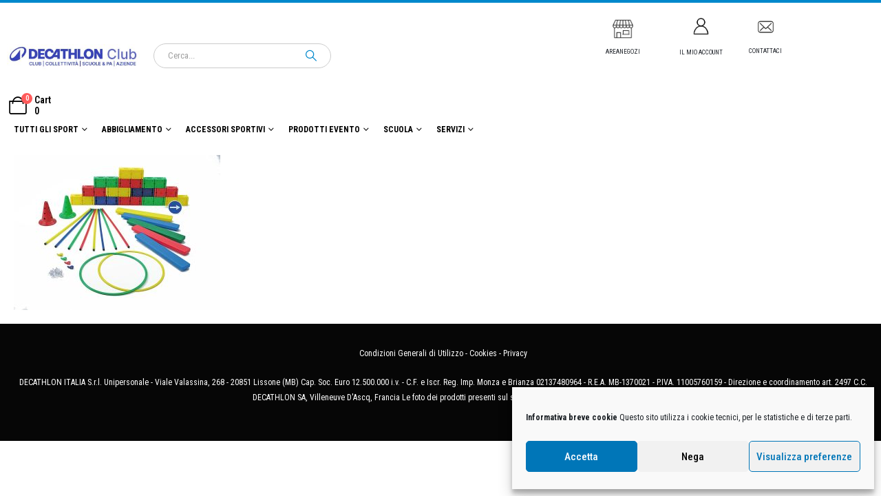

--- FILE ---
content_type: text/html; charset=UTF-8
request_url: https://decathlonclub.decathlon.it/?attachment_id=62987
body_size: 19772
content:
<!DOCTYPE html>
<html dir="ltr" lang="it-IT" prefix="og: https://ogp.me/ns#">
<head>
	<meta charset="UTF-8">
	<!--[if IE]><meta http-equiv='X-UA-Compatible' content='IE=edge,chrome=1'><![endif]-->
	<meta name="viewport" content="width=device-width, initial-scale=1.0, minimum-scale=1.0">
	
	<link rel="pingback" href="https://decathlonclub.decathlon.it/xmlrpc.php" />
		<link rel="shortcut icon" href="//decathlonclub.decathlon.it/wp-content/uploads/2024/03/cropped-Capture-décran-2024-03-13-à-16.00.19.png" type="image/x-icon" />
		<link rel="apple-touch-icon" href="//decathlonclub.decathlon.it/wp-content/uploads/2024/03/cropped-Capture-décran-2024-03-13-à-16.00.19.png" />
		<link rel="apple-touch-icon" sizes="120x120" href="//decathlonclub.decathlon.it/wp-content/uploads/2024/03/HD-decathlonclub-Logo.jpg" />
		<link rel="apple-touch-icon" sizes="76x76" href="//decathlonclub.decathlon.it/wp-content/uploads/2024/03/HD-decathlonclub-Logo.jpg" />
		<link rel="apple-touch-icon" sizes="152x152" href="//decathlonclub.decathlon.it/wp-content/uploads/2024/03/HD-decathlonclub-Logo.jpg" />
	<title>Kit E- Art.106 | Decathlon Club</title>
		
	<meta name="robots" content="max-image-preview:large" />
	<meta name="author" content="alessandro.nannini"/>
	<link rel="canonical" href="https://decathlonclub.decathlon.it/?attachment_id=62987" />
	
		<meta property="og:locale" content="it_IT" />
		<meta property="og:site_name" content="Decathlon Club | Personalizza il tuo sport" />
		<meta property="og:type" content="article" />
		<meta property="og:title" content="Kit E- Art.106 | Decathlon Club" />
		<meta property="og:url" content="https://decathlonclub.decathlon.it/?attachment_id=62987" />
		<meta property="article:published_time" content="2023-06-29T13:32:35+00:00" />
		<meta property="article:modified_time" content="2023-06-29T13:35:46+00:00" />
		<meta name="twitter:card" content="summary" />
		<meta name="twitter:title" content="Kit E- Art.106 | Decathlon Club" />
		<script type="application/ld+json" class="aioseo-schema">
			{"@context":"https:\/\/schema.org","@graph":[{"@type":"BreadcrumbList","@id":"https:\/\/decathlonclub.decathlon.it\/?attachment_id=62987#breadcrumblist","itemListElement":[{"@type":"ListItem","@id":"https:\/\/decathlonclub.decathlon.it#listItem","position":1,"name":"Home","item":"https:\/\/decathlonclub.decathlon.it","nextItem":{"@type":"ListItem","@id":"https:\/\/decathlonclub.decathlon.it\/?attachment_id=62987#listItem","name":"Kit E- Art.106"}},{"@type":"ListItem","@id":"https:\/\/decathlonclub.decathlon.it\/?attachment_id=62987#listItem","position":2,"name":"Kit E- Art.106","previousItem":{"@type":"ListItem","@id":"https:\/\/decathlonclub.decathlon.it#listItem","name":"Home"}}]},{"@type":"ItemPage","@id":"https:\/\/decathlonclub.decathlon.it\/?attachment_id=62987#itempage","url":"https:\/\/decathlonclub.decathlon.it\/?attachment_id=62987","name":"Kit E- Art.106 | Decathlon Club","inLanguage":"it-IT","isPartOf":{"@id":"https:\/\/decathlonclub.decathlon.it\/#website"},"breadcrumb":{"@id":"https:\/\/decathlonclub.decathlon.it\/?attachment_id=62987#breadcrumblist"},"author":{"@id":"https:\/\/decathlonclub.decathlon.it\/author\/alessandro-nannini\/#author"},"creator":{"@id":"https:\/\/decathlonclub.decathlon.it\/author\/alessandro-nannini\/#author"},"datePublished":"2023-06-29T15:32:35+02:00","dateModified":"2023-06-29T15:35:46+02:00"},{"@type":"Organization","@id":"https:\/\/decathlonclub.decathlon.it\/#organization","name":"Decathlon Club","description":"Personalizza il tuo sport","url":"https:\/\/decathlonclub.decathlon.it\/"},{"@type":"Person","@id":"https:\/\/decathlonclub.decathlon.it\/author\/alessandro-nannini\/#author","url":"https:\/\/decathlonclub.decathlon.it\/author\/alessandro-nannini\/","name":"alessandro.nannini","image":{"@type":"ImageObject","@id":"https:\/\/decathlonclub.decathlon.it\/?attachment_id=62987#authorImage","url":"https:\/\/secure.gravatar.com\/avatar\/62dd11700abed14e2937bc40970fb6b8?s=96&d=mm&r=g","width":96,"height":96,"caption":"alessandro.nannini"}},{"@type":"WebSite","@id":"https:\/\/decathlonclub.decathlon.it\/#website","url":"https:\/\/decathlonclub.decathlon.it\/","name":"Decathlon Club","description":"Personalizza il tuo sport","inLanguage":"it-IT","publisher":{"@id":"https:\/\/decathlonclub.decathlon.it\/#organization"}}]}
		</script>
		
<link rel='dns-prefetch' href='//fonts.googleapis.com' />
		<link rel="shortcut icon" href="//decathlonclub.decathlon.it/wp-content/uploads/2024/03/cropped-Capture-décran-2024-03-13-à-16.00.19.png" type="image/x-icon" />
				<link rel="apple-touch-icon" href="//decathlonclub.decathlon.it/wp-content/uploads/2024/03/cropped-Capture-décran-2024-03-13-à-16.00.19.png" />
				<link rel="apple-touch-icon" sizes="120x120" href="//decathlonclub.decathlon.it/wp-content/uploads/2024/03/HD-decathlonclub-Logo.jpg" />
				<link rel="apple-touch-icon" sizes="76x76" href="//decathlonclub.decathlon.it/wp-content/uploads/2024/03/HD-decathlonclub-Logo.jpg" />
				<link rel="apple-touch-icon" sizes="152x152" href="//decathlonclub.decathlon.it/wp-content/uploads/2024/03/HD-decathlonclub-Logo.jpg" />
		<script>
window._wpemojiSettings = {"baseUrl":"https:\/\/s.w.org\/images\/core\/emoji\/15.0.3\/72x72\/","ext":".png","svgUrl":"https:\/\/s.w.org\/images\/core\/emoji\/15.0.3\/svg\/","svgExt":".svg","source":{"concatemoji":"https:\/\/decathlonclub.decathlon.it\/wp-includes\/js\/wp-emoji-release.min.js"}};
/*! This file is auto-generated */
!function(i,n){var o,s,e;function c(e){try{var t={supportTests:e,timestamp:(new Date).valueOf()};sessionStorage.setItem(o,JSON.stringify(t))}catch(e){}}function p(e,t,n){e.clearRect(0,0,e.canvas.width,e.canvas.height),e.fillText(t,0,0);var t=new Uint32Array(e.getImageData(0,0,e.canvas.width,e.canvas.height).data),r=(e.clearRect(0,0,e.canvas.width,e.canvas.height),e.fillText(n,0,0),new Uint32Array(e.getImageData(0,0,e.canvas.width,e.canvas.height).data));return t.every(function(e,t){return e===r[t]})}function u(e,t,n){switch(t){case"flag":return n(e,"\ud83c\udff3\ufe0f\u200d\u26a7\ufe0f","\ud83c\udff3\ufe0f\u200b\u26a7\ufe0f")?!1:!n(e,"\ud83c\uddfa\ud83c\uddf3","\ud83c\uddfa\u200b\ud83c\uddf3")&&!n(e,"\ud83c\udff4\udb40\udc67\udb40\udc62\udb40\udc65\udb40\udc6e\udb40\udc67\udb40\udc7f","\ud83c\udff4\u200b\udb40\udc67\u200b\udb40\udc62\u200b\udb40\udc65\u200b\udb40\udc6e\u200b\udb40\udc67\u200b\udb40\udc7f");case"emoji":return!n(e,"\ud83d\udc26\u200d\u2b1b","\ud83d\udc26\u200b\u2b1b")}return!1}function f(e,t,n){var r="undefined"!=typeof WorkerGlobalScope&&self instanceof WorkerGlobalScope?new OffscreenCanvas(300,150):i.createElement("canvas"),a=r.getContext("2d",{willReadFrequently:!0}),o=(a.textBaseline="top",a.font="600 32px Arial",{});return e.forEach(function(e){o[e]=t(a,e,n)}),o}function t(e){var t=i.createElement("script");t.src=e,t.defer=!0,i.head.appendChild(t)}"undefined"!=typeof Promise&&(o="wpEmojiSettingsSupports",s=["flag","emoji"],n.supports={everything:!0,everythingExceptFlag:!0},e=new Promise(function(e){i.addEventListener("DOMContentLoaded",e,{once:!0})}),new Promise(function(t){var n=function(){try{var e=JSON.parse(sessionStorage.getItem(o));if("object"==typeof e&&"number"==typeof e.timestamp&&(new Date).valueOf()<e.timestamp+604800&&"object"==typeof e.supportTests)return e.supportTests}catch(e){}return null}();if(!n){if("undefined"!=typeof Worker&&"undefined"!=typeof OffscreenCanvas&&"undefined"!=typeof URL&&URL.createObjectURL&&"undefined"!=typeof Blob)try{var e="postMessage("+f.toString()+"("+[JSON.stringify(s),u.toString(),p.toString()].join(",")+"));",r=new Blob([e],{type:"text/javascript"}),a=new Worker(URL.createObjectURL(r),{name:"wpTestEmojiSupports"});return void(a.onmessage=function(e){c(n=e.data),a.terminate(),t(n)})}catch(e){}c(n=f(s,u,p))}t(n)}).then(function(e){for(var t in e)n.supports[t]=e[t],n.supports.everything=n.supports.everything&&n.supports[t],"flag"!==t&&(n.supports.everythingExceptFlag=n.supports.everythingExceptFlag&&n.supports[t]);n.supports.everythingExceptFlag=n.supports.everythingExceptFlag&&!n.supports.flag,n.DOMReady=!1,n.readyCallback=function(){n.DOMReady=!0}}).then(function(){return e}).then(function(){var e;n.supports.everything||(n.readyCallback(),(e=n.source||{}).concatemoji?t(e.concatemoji):e.wpemoji&&e.twemoji&&(t(e.twemoji),t(e.wpemoji)))}))}((window,document),window._wpemojiSettings);
</script>
<link rel='stylesheet' href='https://decathlonclub.decathlon.it/wp-content/plugins/porto-functionality/shortcodes//assets/cp-attribute-table/attribute-table.css' media='all' />
<link rel='stylesheet' href='https://decathlonclub.decathlon.it/wp-content/plugins/litespeed-cache/assets/css/litespeed-dummy.css' media='all' />
<link rel='stylesheet' href='https://decathlonclub.decathlon.it/wp-content/plugins/reusable-content-blocks/includes/css/reusablec-block.css' media='all' />
<link rel='stylesheet' href='//fonts.googleapis.com/css?family=Roboto+Condensed%3A300%2C400%2C500%2C600%2C700%2C800%7COpen+Sans%3A400%2C500%2C600%2C700%2C800%7CPlayfair+Display%3A400%2C700' media='all' />
<style id='wp-emoji-styles-inline-css'>
	img.wp-smiley, img.emoji {
		display: inline !important;
		border: none !important;
		box-shadow: none !important;
		height: 1em !important;
		width: 1em !important;
		margin: 0 0.07em !important;
		vertical-align: -0.1em !important;
		background: none !important;
		padding: 0 !important;
	}
</style>
<link rel='stylesheet' href='https://decathlonclub.decathlon.it/wp-includes/css/dist/block-library/style.min.css' media='all' />
<style id='wp-block-library-theme-inline-css'>
.wp-block-audio :where(figcaption){color:#555;font-size:13px;text-align:center}.is-dark-theme .wp-block-audio :where(figcaption){color:#ffffffa6}.wp-block-audio{margin:0 0 1em}.wp-block-code{border:1px solid #ccc;border-radius:4px;font-family:Menlo,Consolas,monaco,monospace;padding:.8em 1em}.wp-block-embed :where(figcaption){color:#555;font-size:13px;text-align:center}.is-dark-theme .wp-block-embed :where(figcaption){color:#ffffffa6}.wp-block-embed{margin:0 0 1em}.blocks-gallery-caption{color:#555;font-size:13px;text-align:center}.is-dark-theme .blocks-gallery-caption{color:#ffffffa6}:root :where(.wp-block-image figcaption){color:#555;font-size:13px;text-align:center}.is-dark-theme :root :where(.wp-block-image figcaption){color:#ffffffa6}.wp-block-image{margin:0 0 1em}.wp-block-pullquote{border-bottom:4px solid;border-top:4px solid;color:currentColor;margin-bottom:1.75em}.wp-block-pullquote cite,.wp-block-pullquote footer,.wp-block-pullquote__citation{color:currentColor;font-size:.8125em;font-style:normal;text-transform:uppercase}.wp-block-quote{border-left:.25em solid;margin:0 0 1.75em;padding-left:1em}.wp-block-quote cite,.wp-block-quote footer{color:currentColor;font-size:.8125em;font-style:normal;position:relative}.wp-block-quote.has-text-align-right{border-left:none;border-right:.25em solid;padding-left:0;padding-right:1em}.wp-block-quote.has-text-align-center{border:none;padding-left:0}.wp-block-quote.is-large,.wp-block-quote.is-style-large,.wp-block-quote.is-style-plain{border:none}.wp-block-search .wp-block-search__label{font-weight:700}.wp-block-search__button{border:1px solid #ccc;padding:.375em .625em}:where(.wp-block-group.has-background){padding:1.25em 2.375em}.wp-block-separator.has-css-opacity{opacity:.4}.wp-block-separator{border:none;border-bottom:2px solid;margin-left:auto;margin-right:auto}.wp-block-separator.has-alpha-channel-opacity{opacity:1}.wp-block-separator:not(.is-style-wide):not(.is-style-dots){width:100px}.wp-block-separator.has-background:not(.is-style-dots){border-bottom:none;height:1px}.wp-block-separator.has-background:not(.is-style-wide):not(.is-style-dots){height:2px}.wp-block-table{margin:0 0 1em}.wp-block-table td,.wp-block-table th{word-break:normal}.wp-block-table :where(figcaption){color:#555;font-size:13px;text-align:center}.is-dark-theme .wp-block-table :where(figcaption){color:#ffffffa6}.wp-block-video :where(figcaption){color:#555;font-size:13px;text-align:center}.is-dark-theme .wp-block-video :where(figcaption){color:#ffffffa6}.wp-block-video{margin:0 0 1em}:root :where(.wp-block-template-part.has-background){margin-bottom:0;margin-top:0;padding:1.25em 2.375em}
</style>
<style id='classic-theme-styles-inline-css'>
/*! This file is auto-generated */
.wp-block-button__link{color:#fff;background-color:#32373c;border-radius:9999px;box-shadow:none;text-decoration:none;padding:calc(.667em + 2px) calc(1.333em + 2px);font-size:1.125em}.wp-block-file__button{background:#32373c;color:#fff;text-decoration:none}
</style>
<style id='global-styles-inline-css'>
:root{--wp--preset--aspect-ratio--square: 1;--wp--preset--aspect-ratio--4-3: 4/3;--wp--preset--aspect-ratio--3-4: 3/4;--wp--preset--aspect-ratio--3-2: 3/2;--wp--preset--aspect-ratio--2-3: 2/3;--wp--preset--aspect-ratio--16-9: 16/9;--wp--preset--aspect-ratio--9-16: 9/16;--wp--preset--color--black: #000000;--wp--preset--color--cyan-bluish-gray: #abb8c3;--wp--preset--color--white: #ffffff;--wp--preset--color--pale-pink: #f78da7;--wp--preset--color--vivid-red: #cf2e2e;--wp--preset--color--luminous-vivid-orange: #ff6900;--wp--preset--color--luminous-vivid-amber: #fcb900;--wp--preset--color--light-green-cyan: #7bdcb5;--wp--preset--color--vivid-green-cyan: #00d084;--wp--preset--color--pale-cyan-blue: #8ed1fc;--wp--preset--color--vivid-cyan-blue: #0693e3;--wp--preset--color--vivid-purple: #9b51e0;--wp--preset--color--primary: var(--porto-primary-color);--wp--preset--color--secondary: var(--porto-secondary-color);--wp--preset--color--tertiary: var(--porto-tertiary-color);--wp--preset--color--quaternary: var(--porto-quaternary-color);--wp--preset--color--dark: var(--porto-dark-color);--wp--preset--color--light: var(--porto-light-color);--wp--preset--color--primary-hover: var(--porto-primary-light-5);--wp--preset--gradient--vivid-cyan-blue-to-vivid-purple: linear-gradient(135deg,rgba(6,147,227,1) 0%,rgb(155,81,224) 100%);--wp--preset--gradient--light-green-cyan-to-vivid-green-cyan: linear-gradient(135deg,rgb(122,220,180) 0%,rgb(0,208,130) 100%);--wp--preset--gradient--luminous-vivid-amber-to-luminous-vivid-orange: linear-gradient(135deg,rgba(252,185,0,1) 0%,rgba(255,105,0,1) 100%);--wp--preset--gradient--luminous-vivid-orange-to-vivid-red: linear-gradient(135deg,rgba(255,105,0,1) 0%,rgb(207,46,46) 100%);--wp--preset--gradient--very-light-gray-to-cyan-bluish-gray: linear-gradient(135deg,rgb(238,238,238) 0%,rgb(169,184,195) 100%);--wp--preset--gradient--cool-to-warm-spectrum: linear-gradient(135deg,rgb(74,234,220) 0%,rgb(151,120,209) 20%,rgb(207,42,186) 40%,rgb(238,44,130) 60%,rgb(251,105,98) 80%,rgb(254,248,76) 100%);--wp--preset--gradient--blush-light-purple: linear-gradient(135deg,rgb(255,206,236) 0%,rgb(152,150,240) 100%);--wp--preset--gradient--blush-bordeaux: linear-gradient(135deg,rgb(254,205,165) 0%,rgb(254,45,45) 50%,rgb(107,0,62) 100%);--wp--preset--gradient--luminous-dusk: linear-gradient(135deg,rgb(255,203,112) 0%,rgb(199,81,192) 50%,rgb(65,88,208) 100%);--wp--preset--gradient--pale-ocean: linear-gradient(135deg,rgb(255,245,203) 0%,rgb(182,227,212) 50%,rgb(51,167,181) 100%);--wp--preset--gradient--electric-grass: linear-gradient(135deg,rgb(202,248,128) 0%,rgb(113,206,126) 100%);--wp--preset--gradient--midnight: linear-gradient(135deg,rgb(2,3,129) 0%,rgb(40,116,252) 100%);--wp--preset--font-size--small: 13px;--wp--preset--font-size--medium: 20px;--wp--preset--font-size--large: 36px;--wp--preset--font-size--x-large: 42px;--wp--preset--font-family--inter: "Inter", sans-serif;--wp--preset--font-family--cardo: Cardo;--wp--preset--spacing--20: 0.44rem;--wp--preset--spacing--30: 0.67rem;--wp--preset--spacing--40: 1rem;--wp--preset--spacing--50: 1.5rem;--wp--preset--spacing--60: 2.25rem;--wp--preset--spacing--70: 3.38rem;--wp--preset--spacing--80: 5.06rem;--wp--preset--shadow--natural: 6px 6px 9px rgba(0, 0, 0, 0.2);--wp--preset--shadow--deep: 12px 12px 50px rgba(0, 0, 0, 0.4);--wp--preset--shadow--sharp: 6px 6px 0px rgba(0, 0, 0, 0.2);--wp--preset--shadow--outlined: 6px 6px 0px -3px rgba(255, 255, 255, 1), 6px 6px rgba(0, 0, 0, 1);--wp--preset--shadow--crisp: 6px 6px 0px rgba(0, 0, 0, 1);}:where(.is-layout-flex){gap: 0.5em;}:where(.is-layout-grid){gap: 0.5em;}body .is-layout-flex{display: flex;}.is-layout-flex{flex-wrap: wrap;align-items: center;}.is-layout-flex > :is(*, div){margin: 0;}body .is-layout-grid{display: grid;}.is-layout-grid > :is(*, div){margin: 0;}:where(.wp-block-columns.is-layout-flex){gap: 2em;}:where(.wp-block-columns.is-layout-grid){gap: 2em;}:where(.wp-block-post-template.is-layout-flex){gap: 1.25em;}:where(.wp-block-post-template.is-layout-grid){gap: 1.25em;}.has-black-color{color: var(--wp--preset--color--black) !important;}.has-cyan-bluish-gray-color{color: var(--wp--preset--color--cyan-bluish-gray) !important;}.has-white-color{color: var(--wp--preset--color--white) !important;}.has-pale-pink-color{color: var(--wp--preset--color--pale-pink) !important;}.has-vivid-red-color{color: var(--wp--preset--color--vivid-red) !important;}.has-luminous-vivid-orange-color{color: var(--wp--preset--color--luminous-vivid-orange) !important;}.has-luminous-vivid-amber-color{color: var(--wp--preset--color--luminous-vivid-amber) !important;}.has-light-green-cyan-color{color: var(--wp--preset--color--light-green-cyan) !important;}.has-vivid-green-cyan-color{color: var(--wp--preset--color--vivid-green-cyan) !important;}.has-pale-cyan-blue-color{color: var(--wp--preset--color--pale-cyan-blue) !important;}.has-vivid-cyan-blue-color{color: var(--wp--preset--color--vivid-cyan-blue) !important;}.has-vivid-purple-color{color: var(--wp--preset--color--vivid-purple) !important;}.has-black-background-color{background-color: var(--wp--preset--color--black) !important;}.has-cyan-bluish-gray-background-color{background-color: var(--wp--preset--color--cyan-bluish-gray) !important;}.has-white-background-color{background-color: var(--wp--preset--color--white) !important;}.has-pale-pink-background-color{background-color: var(--wp--preset--color--pale-pink) !important;}.has-vivid-red-background-color{background-color: var(--wp--preset--color--vivid-red) !important;}.has-luminous-vivid-orange-background-color{background-color: var(--wp--preset--color--luminous-vivid-orange) !important;}.has-luminous-vivid-amber-background-color{background-color: var(--wp--preset--color--luminous-vivid-amber) !important;}.has-light-green-cyan-background-color{background-color: var(--wp--preset--color--light-green-cyan) !important;}.has-vivid-green-cyan-background-color{background-color: var(--wp--preset--color--vivid-green-cyan) !important;}.has-pale-cyan-blue-background-color{background-color: var(--wp--preset--color--pale-cyan-blue) !important;}.has-vivid-cyan-blue-background-color{background-color: var(--wp--preset--color--vivid-cyan-blue) !important;}.has-vivid-purple-background-color{background-color: var(--wp--preset--color--vivid-purple) !important;}.has-black-border-color{border-color: var(--wp--preset--color--black) !important;}.has-cyan-bluish-gray-border-color{border-color: var(--wp--preset--color--cyan-bluish-gray) !important;}.has-white-border-color{border-color: var(--wp--preset--color--white) !important;}.has-pale-pink-border-color{border-color: var(--wp--preset--color--pale-pink) !important;}.has-vivid-red-border-color{border-color: var(--wp--preset--color--vivid-red) !important;}.has-luminous-vivid-orange-border-color{border-color: var(--wp--preset--color--luminous-vivid-orange) !important;}.has-luminous-vivid-amber-border-color{border-color: var(--wp--preset--color--luminous-vivid-amber) !important;}.has-light-green-cyan-border-color{border-color: var(--wp--preset--color--light-green-cyan) !important;}.has-vivid-green-cyan-border-color{border-color: var(--wp--preset--color--vivid-green-cyan) !important;}.has-pale-cyan-blue-border-color{border-color: var(--wp--preset--color--pale-cyan-blue) !important;}.has-vivid-cyan-blue-border-color{border-color: var(--wp--preset--color--vivid-cyan-blue) !important;}.has-vivid-purple-border-color{border-color: var(--wp--preset--color--vivid-purple) !important;}.has-vivid-cyan-blue-to-vivid-purple-gradient-background{background: var(--wp--preset--gradient--vivid-cyan-blue-to-vivid-purple) !important;}.has-light-green-cyan-to-vivid-green-cyan-gradient-background{background: var(--wp--preset--gradient--light-green-cyan-to-vivid-green-cyan) !important;}.has-luminous-vivid-amber-to-luminous-vivid-orange-gradient-background{background: var(--wp--preset--gradient--luminous-vivid-amber-to-luminous-vivid-orange) !important;}.has-luminous-vivid-orange-to-vivid-red-gradient-background{background: var(--wp--preset--gradient--luminous-vivid-orange-to-vivid-red) !important;}.has-very-light-gray-to-cyan-bluish-gray-gradient-background{background: var(--wp--preset--gradient--very-light-gray-to-cyan-bluish-gray) !important;}.has-cool-to-warm-spectrum-gradient-background{background: var(--wp--preset--gradient--cool-to-warm-spectrum) !important;}.has-blush-light-purple-gradient-background{background: var(--wp--preset--gradient--blush-light-purple) !important;}.has-blush-bordeaux-gradient-background{background: var(--wp--preset--gradient--blush-bordeaux) !important;}.has-luminous-dusk-gradient-background{background: var(--wp--preset--gradient--luminous-dusk) !important;}.has-pale-ocean-gradient-background{background: var(--wp--preset--gradient--pale-ocean) !important;}.has-electric-grass-gradient-background{background: var(--wp--preset--gradient--electric-grass) !important;}.has-midnight-gradient-background{background: var(--wp--preset--gradient--midnight) !important;}.has-small-font-size{font-size: var(--wp--preset--font-size--small) !important;}.has-medium-font-size{font-size: var(--wp--preset--font-size--medium) !important;}.has-large-font-size{font-size: var(--wp--preset--font-size--large) !important;}.has-x-large-font-size{font-size: var(--wp--preset--font-size--x-large) !important;}
:where(.wp-block-post-template.is-layout-flex){gap: 1.25em;}:where(.wp-block-post-template.is-layout-grid){gap: 1.25em;}
:where(.wp-block-columns.is-layout-flex){gap: 2em;}:where(.wp-block-columns.is-layout-grid){gap: 2em;}
:root :where(.wp-block-pullquote){font-size: 1.5em;line-height: 1.6;}
</style>
<link rel='stylesheet' href='https://decathlonclub.decathlon.it/wp-content/plugins/contact-form-7/includes/css/styles.css' media='all' />
<style id='contact-form-7-inline-css'>
.wpcf7 .wpcf7-recaptcha iframe {margin-bottom: 0;}.wpcf7 .wpcf7-recaptcha[data-align="center"] > div {margin: 0 auto;}.wpcf7 .wpcf7-recaptcha[data-align="right"] > div {margin: 0 0 0 auto;}
</style>
<link rel='stylesheet' href='https://decathlonclub.decathlon.it/wp-content/plugins/tshirtecommerce/assets/css/font-end.css' media='all' />
<style id='woocommerce-inline-inline-css'>
.woocommerce form .form-row .required { visibility: visible; }
</style>
<link rel='stylesheet' href='https://decathlonclub.decathlon.it/wp-content/plugins/advanced-woo-search/assets/css/common.min.css' media='all' />
<link rel='stylesheet' href='https://decathlonclub.decathlon.it/wp-content/plugins/complianz-gdpr-premium/assets/css/cookieblocker.min.css' media='all' />
<link rel='stylesheet' href='https://decathlonclub.decathlon.it/wp-content/plugins/minimum-purchase-for-woocommerce/core/css/vtmin-error-style.css' media='all' />
<link rel='stylesheet' href='https://decathlonclub.decathlon.it/wp-content/themes/porto/inc/lib/woocommerce-shipping-progress-bar/shipping-progress-bar.css' media='all' />
<link rel='stylesheet' href='https://decathlonclub.decathlon.it/wp-content/uploads/porto_styles/theme_css_vars.css' media='all' />
<link rel='stylesheet' href='https://decathlonclub.decathlon.it/wp-content/plugins/js_composer/assets/css/js_composer.min.css' media='all' />
<link rel='stylesheet' href='https://decathlonclub.decathlon.it/wp-content/uploads/porto_styles/bootstrap.css' media='all' />
<link rel='stylesheet' href='https://decathlonclub.decathlon.it/wp-content/themes/porto/css/plugins.css' media='all' />
<link rel='stylesheet' href='https://decathlonclub.decathlon.it/wp-content/themes/porto/css/theme.css' media='all' />
<link rel='stylesheet' href='https://decathlonclub.decathlon.it/wp-content/uploads/porto_styles/shortcodes.css' media='all' />
<link rel='stylesheet' href='https://decathlonclub.decathlon.it/wp-content/themes/porto/css/theme_shop.css' media='all' />
<link rel='stylesheet' href='https://decathlonclub.decathlon.it/wp-content/themes/porto/css/theme_wpb.css' media='all' />
<link rel='stylesheet' href='https://decathlonclub.decathlon.it/wp-content/themes/porto/css/theme_radius.css' media='all' />
<link rel='stylesheet' href='https://decathlonclub.decathlon.it/wp-content/uploads/porto_styles/dynamic_style.css' media='all' />
<link rel='stylesheet' href='https://decathlonclub.decathlon.it/wp-content/plugins/porto-functionality/builders/assets/type-builder.css' media='all' />
<link rel='stylesheet' href='https://decathlonclub.decathlon.it/wp-content/themes/porto/css/theme/shop/login-style/account-login.css' media='all' />
<link rel='stylesheet' href='https://decathlonclub.decathlon.it/wp-content/themes/porto/css/theme/shop/other/woopage.css' media='all' />
<link rel='stylesheet' href='https://decathlonclub.decathlon.it/wp-content/themes/porto/style.css' media='all' />
<style id='porto-style-inline-css'>
.side-header-narrow-bar-logo{max-width:600px}.loading-overlay-showing > .loading-overlay{opacity:1;visibility:visible;transition-delay:0}.loading-overlay{transition:visibility 0s ease-in-out 0.5s,opacity 0.5s ease-in-out;position:absolute;bottom:0;left:0;opacity:0;right:0;top:0;visibility:hidden}.loading-overlay .loader{display:inline-block;border:2px solid transparent;width:40px;height:40px;-webkit-animation:spin 0.75s infinite linear;animation:spin 0.75s infinite linear;border-image:none;border-radius:50%;vertical-align:middle;position:absolute;margin:auto;left:0;right:0;top:0;bottom:0;z-index:2;border-top-color:var(--porto-primary-color)}.loading-overlay .loader:before{content:"";display:inline-block;border:inherit;width:inherit;height:inherit;-webkit-animation:spin 1.5s infinite ease;animation:spin 1.5s infinite ease;border-radius:inherit;position:absolute;left:-2px;top:-2px;border-top-color:inherit}body > .loading-overlay{position:fixed;z-index:999999}#header,.sticky-header .header-main.sticky{border-top:4px solid #0088cc}@media (min-width:992px){}.page-top .page-title-wrap{line-height:0}body.single-product .page-top .breadcrumbs-wrap{padding-right:55px}@media (min-width:1500px){.left-sidebar.col-lg-3,.right-sidebar.col-lg-3{width:20%}.main-content.col-lg-9{width:80%}.main-content.col-lg-6{width:60%}}#mini-cart .cart-head{font-size:26px}section.page-top,div.page-top,.page-header,.breadcrumb-wrapper{background-color:#ffffff !important;background-image:none !important;border-bottom:1px solid #e1e1e1 !important}section.page-top h1,.page-title,.breadcrumb,.breadcrumb a{color:#000000 !important}.add-links-wrap,.links-on-image,.product-loop-footer,.grid-box .add-links,.category-list{display:none !important;opacity:0 !important;visibility:hidden !important;height:0 !important;width:0 !important}ul.products li.product .product-image-wrapper,ul.products li.product .product-image{display:flex !important;justify-content:center !important;align-items:center !important;min-height:450px !important;margin-bottom:15px !important}ul.products li.product .product-image img{height:450px !important;width:auto !important;max-width:100% !important;object-fit:contain !important;margin:0 auto !important}ul.products li.product .price,ul.products li.product .star-rating{display:none !important}ul.products li.product h3{text-align:center !important;font-size:18px !important;color:#000 !important;margin-top:10px !important}.single-product .price{display:block !important;visibility:visible !important}
</style>
<link rel='stylesheet' href='https://decathlonclub.decathlon.it/wp-content/themes/porto-child/style.css' media='all' />
<script src="https://decathlonclub.decathlon.it/wp-includes/js/jquery/jquery.min.js" id="jquery-core-js"></script>
<script src="https://decathlonclub.decathlon.it/wp-includes/js/jquery/jquery-migrate.min.js" id="jquery-migrate-js"></script>
<script id="jquery-js-after">
jQuery(document).ready(function() {
                jQuery('.cat-item-953').html('');
                jQuery('.cat-item-953').css('display', 'none');
            if ((jQuery('.product_cat-preventivo-decathlon-club').length > 0 || jQuery('.product_cat-preventivo-decathlon').length > 0) && window.location.href.includes('/prodotto/')) {
                jQuery('.product_cat-preventivo-decathlon-club, .product_cat-preventivo-decathlon').html('<div style="text-align: center;text-transform:uppercase;font-weight:700">Prodotto non disponibile</div>');
                window.location.href = '/';
            }
        });
    

        jQuery(document).ready(function() {
                jQuery('.cat-item-953').html('');
                jQuery('.cat-item-953').css('display', 'none');
            if (jQuery('.product_cat-gestionale').length > 0 && window.location.href.includes('/prodotto/')) {
                jQuery('.product_cat-gestionale').html('<div style="text-align: center;text-transform:uppercase;font-weight:700">Prodotto non disponibile</div>');
                window.location.href = '/';
            }
        });
</script>
<script src="https://decathlonclub.decathlon.it/wp-content/plugins/decaclub/js/index.js" id="custom-script5484-js"></script>
<script src="https://decathlonclub.decathlon.it/wp-content/plugins/woocommerce/assets/js/jquery-blockui/jquery.blockUI.min.js" id="jquery-blockui-js" data-wp-strategy="defer"></script>
<script id="wc-add-to-cart-js-extra">
var wc_add_to_cart_params = {"ajax_url":"\/wp-admin\/admin-ajax.php","wc_ajax_url":"\/?wc-ajax=%%endpoint%%","i18n_view_cart":"Visualizza carrello","cart_url":"https:\/\/decathlonclub.decathlon.it\/cart\/","is_cart":"","cart_redirect_after_add":"no"};
</script>
<script src="https://decathlonclub.decathlon.it/wp-content/plugins/woocommerce/assets/js/frontend/add-to-cart.min.js" id="wc-add-to-cart-js" data-wp-strategy="defer"></script>
<script src="https://decathlonclub.decathlon.it/wp-content/plugins/woocommerce/assets/js/js-cookie/js.cookie.min.js" id="js-cookie-js" defer data-wp-strategy="defer"></script>
<script id="woocommerce-js-extra">
var woocommerce_params = {"ajax_url":"\/wp-admin\/admin-ajax.php","wc_ajax_url":"\/?wc-ajax=%%endpoint%%"};
</script>
<script src="https://decathlonclub.decathlon.it/wp-content/plugins/woocommerce/assets/js/frontend/woocommerce.min.js" id="woocommerce-js" defer data-wp-strategy="defer"></script>
<script src="https://decathlonclub.decathlon.it/wp-content/plugins/js_composer/assets/js/vendors/woocommerce-add-to-cart.js" id="vc_woocommerce-add-to-cart-js-js"></script>
<script src="https://decathlonclub.decathlon.it/wp-content/plugins/minimum-purchase-for-woocommerce/woo-integration/js/vtmin-clear-cart-msgs.js" id="vtmin-clear-cart-msgs-js"></script>
<script id="wc-cart-fragments-js-extra">
var wc_cart_fragments_params = {"ajax_url":"\/wp-admin\/admin-ajax.php","wc_ajax_url":"\/?wc-ajax=%%endpoint%%","cart_hash_key":"wc_cart_hash_31085c9a7dc83128e5d89dd98ecadb3e","fragment_name":"wc_fragments_31085c9a7dc83128e5d89dd98ecadb3e","request_timeout":"15000"};
</script>
<script src="https://decathlonclub.decathlon.it/wp-content/plugins/woocommerce/assets/js/frontend/cart-fragments.min.js" id="wc-cart-fragments-js" defer data-wp-strategy="defer"></script>
<script></script>
<link rel="alternate" title="oEmbed (JSON)" type="application/json+oembed" href="https://decathlonclub.decathlon.it/wp-json/oembed/1.0/embed?url=https%3A%2F%2Fdecathlonclub.decathlon.it%2F%3Fattachment_id%3D62987" />
<link rel="alternate" title="oEmbed (XML)" type="text/xml+oembed" href="https://decathlonclub.decathlon.it/wp-json/oembed/1.0/embed?url=https%3A%2F%2Fdecathlonclub.decathlon.it%2F%3Fattachment_id%3D62987&#038;format=xml" />
<style type='text/css'>div.woocommerce-content-box.full-width > table > tbody > tr > td.product-name > div > div > p > a {display:none;}#content > article > div > div:nth-child(2) > div > div > div > div > div > table.shop_table.order_details{ display:none; }#content > article > div > div:nth-child(2) > div > div > div > div > div > h2{ display:none; }#content > article > div > div:nth-child(2) > div > div > div > table.shop_table.order_details{ display:none; }#content > article > div > div:nth-child(2) > div > div > div > h2{ display:none; }hr {background-image:none;background: #cccccc;}</style><meta name="facebook-domain-verification" content="bbfuyfu86u6dhu1zla9dgkg74k8c0t" />
			<style>.cmplz-hidden {
					display: none !important;
				}</style>		<script type="text/javascript">
		WebFontConfig = {
			google: { families: [ 'Roboto+Condensed:300,400,500,600,700,800','Open+Sans:400,500,600,700,800','Playfair+Display:400,700' ] }
		};
		(function(d) {
			var wf = d.createElement('script'), s = d.scripts[d.scripts.length - 1];
			wf.src = 'https://decathlonclub.decathlon.it/wp-content/themes/porto/js/libs/webfont.js';
			wf.async = true;
			s.parentNode.insertBefore(wf, s);
		})(document);</script>
			<noscript><style>.woocommerce-product-gallery{ opacity: 1 !important; }</style></noscript>
	
<style id='wp-fonts-local'>
@font-face{font-family:Inter;font-style:normal;font-weight:300 900;font-display:fallback;src:url('https://decathlonclub.decathlon.it/wp-content/plugins/woocommerce/assets/fonts/Inter-VariableFont_slnt,wght.woff2') format('woff2');font-stretch:normal;}
@font-face{font-family:Cardo;font-style:normal;font-weight:400;font-display:fallback;src:url('https://decathlonclub.decathlon.it/wp-content/plugins/woocommerce/assets/fonts/cardo_normal_400.woff2') format('woff2');}
</style>
<link rel="icon" href="https://decathlonclub.decathlon.it/wp-content/uploads/2024/03/cropped-Capture-décran-2024-03-13-à-16.00.19-32x32.png" sizes="32x32" />
<link rel="icon" href="https://decathlonclub.decathlon.it/wp-content/uploads/2024/03/cropped-Capture-décran-2024-03-13-à-16.00.19-192x192.png" sizes="192x192" />
<link rel="apple-touch-icon" href="https://decathlonclub.decathlon.it/wp-content/uploads/2024/03/cropped-Capture-décran-2024-03-13-à-16.00.19-180x180.png" />
<meta name="msapplication-TileImage" content="https://decathlonclub.decathlon.it/wp-content/uploads/2024/03/cropped-Capture-décran-2024-03-13-à-16.00.19-270x270.png" />
		<style id="wp-custom-css">
			/* 1. AREA DI INTERAZIONE: Rende l'intero cappello sensibile al mouse */
.porto-hotspot {
    top: 0 !important;
    left: 0 !important;
    width: 100% !important;
    height: 100% !important;
    background: transparent !important;
    background-color: transparent !important;
    border: none !important;
    box-shadow: none !important;
    border-radius: 0 !important;
    margin: 0 !important;
    cursor: pointer !important;
}
/* 2. ELIMINAZIONE TOTALE DEI PUNTI: Nasconde ogni residuo del pallino rosso */
.porto-hotspot-icon, 
.porto-hotspot-icon i,
.porto-hotspot-icon::before, 
.porto-hotspot-icon::after,
.porto-hotspot::before, 
.porto-hotspot::after {
    display: none !important;
    opacity: 0 !important;
    visibility: hidden !important;
    content: none !important;
}
/* 3. PREVIEW EXTRA LARGE: Il box bianco con le due opzioni */
.porto-hotspot .popup-wrap {
    /* Posizionamento centrale */
    position: absolute !important;
    top: 50% !important;
    left: 50% !important;
    transform: translate(-50%, -50%) !important;
    z-index: 99999 !important;
    
    /* Dimensioni Massive */
    width: 600px !important;    /* Larghezza del box bianco */
    max-width: 95vw !important; /* Sicurezza per schermi piccoli */
    padding: 40px !important;
    
    /* Estetica */
    background: #ffffff !important;
    box-shadow: 0 20px 60px rgba(0,0,0,0.3) !important;
    border-radius: 15px !important;
    
    /* Layout: dispone le opzioni affiancate */
    display: none !important; 
    flex-direction: row !important;
    justify-content: space-around !important;
    align-items: center !important;
    gap: 40px !important;
}
/* Attivazione al passaggio del mouse su qualsiasi punto del cappello */
.porto-hotspot:hover .popup-wrap {
    display: flex !important;
    opacity: 1 !important;
    visibility: visible !important;
}
/* 4. IMMAGINI DEI CAPPELLI GIGANTI (5 e 6 Pannelli) */
.porto-hotspot .popup-wrap img {
    width: 250px !important;      /* Dimensione dei cappellini nella preview */
    height: auto !important;
    max-width: none !important;
    margin: 0 !important;
    display: block !important;
    transition: transform 0.4s cubic-bezier(0.175, 0.885, 0.32, 1.275) !important;
}
/* Effetto zoom quando passi sopra una delle due scelte */
.porto-hotspot .popup-wrap img:hover {
    transform: scale(1.1) !important;
}
/* 5. SISTEMAZIONE LINK E TESTI SOTTO I CAPPELLI */
.porto-hotspot .popup-wrap a {
    display: flex !important;
    flex-direction: column !important;
    align-items: center !important;
    text-decoration: none !important;
    text-align: center !important;
    color: #333 !important;
    font-weight: bold !important;
    font-size: 1.3rem !important; /* Testo più leggibile */
}		</style>
		<noscript><style> .wpb_animate_when_almost_visible { opacity: 1; }</style></noscript></head>
<body data-cmplz=1 class="attachment attachment-template-default single single-attachment postid-62987 attachmentid-62987 attachment-jpeg wp-embed-responsive theme-porto woocommerce-no-js porto-rounded login-popup full blog-1 loading-overlay-showing wpb-js-composer js-comp-ver-7.8 vc_responsive">
<script type="text/javascript">
    window._adftrack = Array.isArray(window._adftrack) ? window._adftrack : (window._adftrack ? [window._adftrack] : []);
    window._adftrack.push({
        HttpHost: 'track.adform.net',
        pm: 1348839
    });
    (function () { var s = document.createElement('script'); s.type = 'text/javascript'; s.async = true; s.src = 'https://s2.adform.net/banners/scripts/st/trackpoint-async.js'; var x = document.getElementsByTagName('script')[0]; x.parentNode.insertBefore(s, x); })();
</script>
<noscript>
    <p style="margin:0;padding:0;border:0;">
        <img src="https://track.adform.net/Serving/TrackPoint/?pm=1348839" width="1" height="1" alt="" />
    </p>
</noscript>
    
    
<script type="text/javascript">
    window._adftrack = Array.isArray(window._adftrack) ? window._adftrack : (window._adftrack ? [window._adftrack] : []);
    window._adftrack.push({
        HttpHost: 'track.adform.net',
        pm: 1348839
    });
    (function () { var s = document.createElement('script'); s.type = 'text/javascript'; s.async = true; s.src = 'https://s2.adform.net/banners/scripts/st/trackpoint-async.js'; var x = document.getElementsByTagName('script')[0]; x.parentNode.insertBefore(s, x); })();
</script>
<noscript>
    <p style="margin:0;padding:0;border:0;">
        <img src="https://track.adform.net/Serving/TrackPoint/?pm=1348839" width="1" height="1" alt="" />
    </p>
</noscript>
    <div class="loading-overlay"><div class="bounce-loader"><div class="bounce1"></div><div class="bounce2"></div><div class="bounce3"></div></div></div>
	<div class="page-wrapper">
		
											
				<div class="header-wrapper wide">
										
<header id="header" class="header-builder header-builder-p logo-overlay-header">
<div class="porto-block" data-id="217015"><div class="container-fluid"><style>.vc_custom_1761844938050{padding-top: 40px !important;}.vc_custom_1762161121106{margin-left: 550px !important;}.vc_custom_1762161103875{padding-right: 5px !important;padding-left: 5px !important;}.vc_custom_1762161137344{padding-right: 5px !important;padding-bottom: 5px !important;padding-left: 5px !important;}.vc_custom_1761907737741{padding-right: 5px !important;padding-left: 5px !important;}#header .wpb_custom_94764076ba17842ca08a13a42eab7112 .search-toggle{font-size: 26px;}.wpb_custom_ab4775e5a6d450f5941635cf6e62f1ec.porto-sicon-box.top-icon{text-align: center;}.porto-sicon-box.wpb_custom_ab4775e5a6d450f5941635cf6e62f1ec .porto-icon, .porto-sicon-box.wpb_custom_ab4775e5a6d450f5941635cf6e62f1ec .porto-sicon-img{margin-bottom: 10px;}.wpb_custom_96e945892ef11eece4d733fb23ab65d8.porto-sicon-box.top-icon{text-align: center;}.porto-sicon-box.wpb_custom_96e945892ef11eece4d733fb23ab65d8 .porto-icon, .porto-sicon-box.wpb_custom_96e945892ef11eece4d733fb23ab65d8 .porto-sicon-img{margin-top: 2px;}.wpb_custom_0faf96b1e52d314fe9245dffd725cfcd.porto-sicon-box.top-icon{text-align: center;}.porto-sicon-box.wpb_custom_0faf96b1e52d314fe9245dffd725cfcd .porto-icon, .porto-sicon-box.wpb_custom_0faf96b1e52d314fe9245dffd725cfcd .porto-sicon-img{}.wpb_custom_ab4775e5a6d450f5941635cf6e62f1ec .porto-sicon-title{font-size:9px;}.wpb_custom_ab4775e5a6d450f5941635cf6e62f1ec.porto-sicon-mobile{--porto-infobox-mpos-align: center;}.wpb_custom_96e945892ef11eece4d733fb23ab65d8 .porto-sicon-title{font-size:9px;}.wpb_custom_96e945892ef11eece4d733fb23ab65d8.porto-sicon-mobile{--porto-infobox-mpos-align: center;}.wpb_custom_0faf96b1e52d314fe9245dffd725cfcd .porto-sicon-title{font-size:9px;}.wpb_custom_0faf96b1e52d314fe9245dffd725cfcd.porto-sicon-mobile{--porto-infobox-mpos-align: center;}.wpb_custom_e9de25baa538d8a686bb35eca91c00af .hamburguer span{background-color: #000000;transition: background-color .3s;}.wpb_custom_e9de25baa538d8a686bb35eca91c00af .hamburguer-btn:hover .hamburguer span{background-color: var(--porto-primary-color);}</style><p><div class="vc_row wpb_row row top-row"><div class="vc_column_container col-md-12"><div class="wpb_wrapper vc_column-inner"></div></div></div><div class="vc_row wpb_row row top-row porto_stretch_css stretch_row_css text-center vc_row-o-equal-height vc_row-o-content-bottom vc_row-flex"><div class="vc_column_container col-md-1 d-xl-none"><div class="wpb_wrapper vc_column-inner"><a  aria-label="Mobile Menu" href="#" class="mobile-toggle  wpb_custom_d100113dacdd9774aca8d2a074787642"><i class="fas fa-bars"></i></a></div></div><div class="vc_column_container col-md-2 vc_custom_1761844938050"><div class="wpb_wrapper vc_column-inner">
	<div class="wpb_single_image wpb_content_element vc_align_left wpb_content_element  wpb_custom_81a4f7ef9830bf958462581aa01150fb"><div class="wpb_wrapper">
			
			<a href="https://decathlonclub.decathlon.it/" target="_self"><div class="vc_single_image-wrapper   vc_box_border_grey"><img width="300" height="59" src="https://decathlonclub.decathlon.it/wp-content/uploads/2025/10/logo-decathlon-club-300x59.jpg" class="vc_single_image-img attachment-medium" alt="" title="logo decathlon club" decoding="async" /></div></a>
		</div>
	</div>
</div></div><div class="vc_column_container col-md-1"><div class="wpb_wrapper vc_column-inner"><div class="searchform-popup wpb_custom_94764076ba17842ca08a13a42eab7112 "><a  class="search-toggle" aria-label="Search Toggle" href="#"><i class="porto-icon-magnifier"></i><span class="search-text">Ricerca</span></a>	<form action="https://decathlonclub.decathlon.it/" method="get"
		class="searchform search-layout-advanced">
		<div class="searchform-fields">
			<span class="text"><input name="s" type="text" value="" placeholder="Cerca..." autocomplete="off" /></span>
							<input type="hidden" name="post_type" value="product"/>
							<span class="button-wrap">
				<button class="btn btn-special" title="Ricerca" type="submit">
					<i class="porto-icon-magnifier"></i>
				</button>
									
			</span>
		</div>
			</form>
	</div></div></div><div class="header-servizi-vertical-center vc_column_container col-md-1 d-lg-block offset-1/5 d-none vc_custom_1762161121106"><div class="wpb_wrapper vc_column-inner"><a class="porto-sicon-box-link" href="https://decathlonclub.decathlon.it/club/"><div class="porto-sicon-box  wpb_custom_ab4775e5a6d450f5941635cf6e62f1ec style_1 top-icon"><div class="porto-sicon-top"><div id="porto-icon-1265695621696f8f9411910" class="porto-just-icon-wrapper porto-sicon-img" style="font-size: 30px;"><img class="img-icon" alt="" src="https://decathlonclub.decathlon.it/wp-content/uploads/2025/10/negozio.png" width="500" height="600" /></div></div><div class="porto-sicon-header"><h3 class="porto-sicon-title" style="">AREANEGOZI</h3></div> </div></a></div></div><div class="header-servizi-vertical-center vc_column_container col-md-1 d-lg-block d-none vc_custom_1762161103875"><div class="wpb_wrapper vc_column-inner"><a class="porto-sicon-box-link" href="https://decathlonclub.decathlon.it/my-account/"><div class="porto-sicon-box  vc_custom_1761907737741  wpb_custom_96e945892ef11eece4d733fb23ab65d8 style_1 top-icon"><div class="porto-sicon-top"><div id="porto-icon-903911615696f8f9412512" class="porto-just-icon-wrapper porto-sicon-img" style="font-size: 25px;"><img class="img-icon" alt="" src="https://decathlonclub.decathlon.it/wp-content/uploads/2025/10/account.png" width="500" height="600" /></div></div><div class="porto-sicon-header"><h3 class="porto-sicon-title" style="">IL MIO ACCOUNT</h3></div> </div></a></div></div><div class="header-servizi-vertical-center vc_column_container col-md-1 d-lg-block d-none vc_custom_1762161137344"><div class="wpb_wrapper vc_column-inner"><a class="porto-sicon-box-link" href="https://decathlonclub.decathlon.it/contattaci-2/"><div class="porto-sicon-box  wpb_custom_0faf96b1e52d314fe9245dffd725cfcd style_1 top-icon"><div class="porto-sicon-top"><div id="porto-icon-423516740696f8f941314b" class="porto-just-icon-wrapper porto-sicon-img" style="font-size: 25px;"><img class="img-icon" alt="" src="https://decathlonclub.decathlon.it/wp-content/uploads/2025/10/contattaci.png" width="500" height="600" /></div></div><div class="porto-sicon-header"><h3 class="porto-sicon-title" style="">CONTATTACI</h3></div> </div></a></div></div><div class="header-servizi-vertical-center vc_column_container col-md-1"><div class="wpb_wrapper vc_column-inner">		<div id="mini-cart" class="mini-cart minicart-text wpb_custom_208d0f9cc6eedfc4465e6b1ad8b59fa2">
			<div class="cart-head">
			<span class="cart-icon"><i class="minicart-icon porto-icon-cart-thick"></i><span class="cart-items">0</span></span><span class="cart-subtotal">Cart <span class="cart-price">0</span></span>			</div>
			<div class="cart-popup widget_shopping_cart">
				<div class="widget_shopping_cart_content">
									<div class="cart-loading"></div>
								</div>
			</div>
				</div>
		</div></div></div><div class="vc_row wpb_row row top-row porto_stretch_css stretch_row_css"><div class="vc_column_container flex-1"><div class="wpb_wrapper vc_column-inner"><ul id="menu-main-menu" class="wpb_custom_e9de25baa538d8a686bb35eca91c00af main-menu mega-menu menu-flat show-arrow"><li id="nav-menu-item-189664" class="spingi-menu menu-item menu-item-type-post_type menu-item-object-page menu-item-has-children has-sub narrow"><a href="https://decathlonclub.decathlon.it/sport-page/">TUTTI GLI SPORT</a>
<div class="popup"><div class="inner" style=""><ul class="sub-menu porto-narrow-sub-menu">
	<li id="nav-menu-item-189672" class="menu-item menu-item-type-post_type menu-item-object-page" data-cols="1"><a href="https://decathlonclub.decathlon.it/basket/">Basket</a></li>
	<li id="nav-menu-item-189673" class="menu-item menu-item-type-post_type menu-item-object-page" data-cols="1"><a href="https://decathlonclub.decathlon.it/beach-sport/">Beach Sport</a></li>
	<li id="nav-menu-item-189675" class="menu-item menu-item-type-post_type menu-item-object-page" data-cols="1"><a href="https://decathlonclub.decathlon.it/calcio/">Calcio</a></li>
	<li id="nav-menu-item-189676" class="menu-item menu-item-type-post_type menu-item-object-page" data-cols="1"><a href="https://decathlonclub.decathlon.it/ciclismo/">Ciclismo</a></li>
	<li id="nav-menu-item-189686" class="menu-item menu-item-type-post_type menu-item-object-page" data-cols="1"><a href="https://decathlonclub.decathlon.it/cross-training/">Cross Training</a></li>
	<li id="nav-menu-item-189669" class="menu-item menu-item-type-post_type menu-item-object-page menu-item-has-children sub" data-cols="1"><a href="https://decathlonclub.decathlon.it/fitness-2/">Fitness</a>
	<ul class="sub-menu">
		<li id="nav-menu-item-189697" class="menu-item menu-item-type-post_type menu-item-object-page"><a href="https://decathlonclub.decathlon.it/tunturi_cardio/">Tunturi Cardio</a></li>
		<li id="nav-menu-item-189695" class="menu-item menu-item-type-post_type menu-item-object-page"><a href="https://decathlonclub.decathlon.it/tunturi-strength/">Tunturi Strength</a></li>
		<li id="nav-menu-item-189696" class="menu-item menu-item-type-post_type menu-item-object-page"><a href="https://decathlonclub.decathlon.it/crossobow/">Crossbow</a></li>
		<li id="nav-menu-item-189700" class="menu-item menu-item-type-custom menu-item-object-custom"><a href="https://decathlonclub.decathlon.it/?s=equilibrium&#038;post_type=product">Equilibrium</a></li>
		<li id="nav-menu-item-189667" class="menu-item menu-item-type-post_type menu-item-object-page"><a href="https://decathlonclub.decathlon.it/pilates/">Pilates</a></li>
		<li id="nav-menu-item-189698" class="menu-item menu-item-type-post_type menu-item-object-page"><a href="https://decathlonclub.decathlon.it/strutture-componibili/">Strutture componibili</a></li>
		<li id="nav-menu-item-189703" class="menu-item menu-item-type-custom menu-item-object-custom"><a href="https://decathlonclub.decathlon.it/?s=revoring&#038;post_type=product">Revoring</a></li>
		<li id="nav-menu-item-189706" class="menu-item menu-item-type-custom menu-item-object-custom"><a href="https://decathlonclub.decathlon.it/categoria-prodotto/tecnocomponent/">Tecnocomponent</a></li>
	</ul>
</li>
	<li id="nav-menu-item-189687" class="menu-item menu-item-type-post_type menu-item-object-page" data-cols="1"><a href="https://decathlonclub.decathlon.it/ginnastica-artistica/">Ginnastica Artistica</a></li>
	<li id="nav-menu-item-189677" class="menu-item menu-item-type-post_type menu-item-object-page" data-cols="1"><a href="https://decathlonclub.decathlon.it/nuoto/">Nuoto</a></li>
	<li id="nav-menu-item-189678" class="menu-item menu-item-type-post_type menu-item-object-page" data-cols="1"><a href="https://decathlonclub.decathlon.it/pallavolo/">Pallavolo</a></li>
	<li id="nav-menu-item-189679" class="menu-item menu-item-type-post_type menu-item-object-page" data-cols="1"><a href="https://decathlonclub.decathlon.it/rugby/">Rugby</a></li>
	<li id="nav-menu-item-189680" class="menu-item menu-item-type-post_type menu-item-object-page" data-cols="1"><a href="https://decathlonclub.decathlon.it/running/">Running | Atletica leggera | Corsa su strada</a></li>
	<li id="nav-menu-item-189683" class="menu-item menu-item-type-post_type menu-item-object-page" data-cols="1"><a href="https://decathlonclub.decathlon.it/sport-paralimpici/">Sport Paralimpici</a></li>
</ul></div></div>
</li>
<li id="nav-menu-item-216829" class="menu-item menu-item-type-post_type menu-item-object-page menu-item-has-children has-sub narrow"><a href="https://decathlonclub.decathlon.it/abbigliamento/">Abbigliamento</a>
<div class="popup"><div class="inner" style=""><ul class="sub-menu porto-narrow-sub-menu">
	<li id="nav-menu-item-198273" class="menu-item menu-item-type-post_type menu-item-object-page" data-cols="1"><a href="https://decathlonclub.decathlon.it/abbigliamento-personalizzato/">Abbigliamento personalizzato</a></li>
	<li id="nav-menu-item-189670" class="menu-item menu-item-type-post_type menu-item-object-page" data-cols="1"><a href="https://decathlonclub.decathlon.it/abbigliamento_customizzato/">Abbigliamento Mix&#038;Style</a></li>
	<li id="nav-menu-item-189692" class="menu-item menu-item-type-post_type menu-item-object-page menu-item-has-children sub" data-cols="1"><a href="https://decathlonclub.decathlon.it/linea-s100-300-500-900/">Abbigliamento Sublimato</a>
	<ul class="sub-menu">
		<li id="nav-menu-item-189689" class="menu-item menu-item-type-post_type menu-item-object-page"><a href="https://decathlonclub.decathlon.it/linea-wvb100-500-900/">LINEA WVB100-500-900</a></li>
		<li id="nav-menu-item-189690" class="menu-item menu-item-type-post_type menu-item-object-page"><a href="https://decathlonclub.decathlon.it/linea-vb100-500-900/">LINEA VB100-500-900</a></li>
		<li id="nav-menu-item-189691" class="menu-item menu-item-type-post_type menu-item-object-page"><a href="https://decathlonclub.decathlon.it/linea-s100-300-500-900/">LINEA S100-300-500-900</a></li>
		<li id="nav-menu-item-189693" class="menu-item menu-item-type-post_type menu-item-object-page"><a href="https://decathlonclub.decathlon.it/linea-r100-500-900/">LINEA R100-500-900</a></li>
		<li id="nav-menu-item-189694" class="menu-item menu-item-type-post_type menu-item-object-page"><a href="https://decathlonclub.decathlon.it/linea-bb100-300-500-900/">LINEA BB100-300-500-900</a></li>
	</ul>
</li>
	<li id="nav-menu-item-189728" class="menu-item menu-item-type-custom menu-item-object-custom menu-item-has-children sub" data-cols="1"><a href="https://decathlonclub.decathlon.it/i-nostri-set/">Teamwear</a>
	<ul class="sub-menu">
		<li id="nav-menu-item-189704" class="menu-item menu-item-type-custom menu-item-object-custom"><a href="https://decathlonclub.decathlon.it/categoria-prodotto/mizuno/">Mizuno</a></li>
		<li id="nav-menu-item-189705" class="menu-item menu-item-type-custom menu-item-object-custom"><a href="https://decathlonclub.decathlon.it/categoria-prodotto/joma-2/">Joma</a></li>
	</ul>
</li>
</ul></div></div>
</li>
<li id="nav-menu-item-216835" class="menu-item menu-item-type-post_type menu-item-object-page menu-item-has-children has-sub narrow"><a href="https://decathlonclub.decathlon.it/accessori-sportivi/">Accessori sportivi</a>
<div class="popup"><div class="inner" style=""><ul class="sub-menu porto-narrow-sub-menu">
	<li id="nav-menu-item-189737" class="menu-item menu-item-type-post_type menu-item-object-page" data-cols="1"><a href="https://decathlonclub.decathlon.it/accessori_personalizzati/">Accessori personalizzati</a></li>
	<li id="nav-menu-item-213993" class="menu-item menu-item-type-post_type menu-item-object-page" data-cols="1"><a href="https://decathlonclub.decathlon.it/palloni/">Palloni</a></li>
	<li id="nav-menu-item-189710" class="menu-item menu-item-type-post_type menu-item-object-page menu-item-has-children sub" data-cols="1"><a href="https://decathlonclub.decathlon.it/premi-sportivi/">Premi sportivi</a>
	<ul class="sub-menu">
		<li id="nav-menu-item-189708" class="menu-item menu-item-type-post_type menu-item-object-page"><a href="https://decathlonclub.decathlon.it/trofei/">Trofei</a></li>
		<li id="nav-menu-item-189709" class="menu-item menu-item-type-post_type menu-item-object-page"><a href="https://decathlonclub.decathlon.it/targhe/">Targhe</a></li>
		<li id="nav-menu-item-189711" class="menu-item menu-item-type-post_type menu-item-object-page"><a href="https://decathlonclub.decathlon.it/medaglie/">medaglie</a></li>
		<li id="nav-menu-item-189712" class="menu-item menu-item-type-post_type menu-item-object-page"><a href="https://decathlonclub.decathlon.it/coppe/">Coppe</a></li>
	</ul>
</li>
</ul></div></div>
</li>
<li id="nav-menu-item-213533" class="menu-item menu-item-type-custom menu-item-object-custom menu-item-has-children has-sub narrow"><a href="#">Prodotti Evento</a>
<div class="popup"><div class="inner" style=""><ul class="sub-menu porto-narrow-sub-menu">
	<li id="nav-menu-item-213530" class="menu-item menu-item-type-custom menu-item-object-custom" data-cols="1"><a href="https://decathlonclub.decathlon.it/prodotto/sacca-evento/">Sacca evento</a></li>
	<li id="nav-menu-item-213531" class="menu-item menu-item-type-custom menu-item-object-custom" data-cols="1"><a href="https://decathlonclub.decathlon.it/prodotto/t-shirt-evento/">T Shirt evento</a></li>
</ul></div></div>
</li>
<li id="nav-menu-item-189720" class="spingi-menu menu-item menu-item-type-post_type menu-item-object-page menu-item-has-children has-sub narrow"><a href="https://decathlonclub.decathlon.it/scuola/">SCUOLA</a>
<div class="popup"><div class="inner" style=""><ul class="sub-menu porto-narrow-sub-menu">
	<li id="nav-menu-item-189723" class="menu-item menu-item-type-post_type menu-item-object-page" data-cols="1"><a href="https://decathlonclub.decathlon.it/scuola/catalogopremi/">CATALOGO PUNTI PER LA TUA SCUOLA</a></li>
	<li id="nav-menu-item-189718" class="menu-item menu-item-type-post_type menu-item-object-page" data-cols="1"><a href="https://decathlonclub.decathlon.it/pon/">BANDI E PON</a></li>
	<li id="nav-menu-item-189721" class="menu-item menu-item-type-post_type menu-item-object-page" data-cols="1"><a href="https://decathlonclub.decathlon.it/club-partner/">CLUB PARTNER</a></li>
	<li id="nav-menu-item-189722" class="menu-item menu-item-type-post_type menu-item-object-page" data-cols="1"><a href="https://decathlonclub.decathlon.it/carta-club/">CARTA CLUB</a></li>
	<li id="nav-menu-item-189725" class="menu-item menu-item-type-post_type menu-item-object-page" data-cols="1"><a href="https://decathlonclub.decathlon.it/carta-scuola/">CARTA SCUOLA</a></li>
</ul></div></div>
</li>
<li id="nav-menu-item-189719" class="menu-item menu-item-type-post_type menu-item-object-page menu-item-has-children has-sub narrow"><a href="https://decathlonclub.decathlon.it/servizi/">Servizi</a>
<div class="popup"><div class="inner" style=""><ul class="sub-menu porto-narrow-sub-menu">
	<li id="nav-menu-item-189724" class="menu-item menu-item-type-post_type menu-item-object-page" data-cols="1"><a href="https://decathlonclub.decathlon.it/cataloghi-2/">CATALOGHI</a></li>
	<li id="nav-menu-item-189742" class="menu-item menu-item-type-post_type menu-item-object-page" data-cols="1"><a href="https://decathlonclub.decathlon.it/preventivi/">Preventivi</a></li>
</ul></div></div>
</li>
</ul></div></div><div class="vc_column_container flex-auto"><div class="wpb_wrapper vc_column-inner"></div></div></div></p>
</div></div></header>

									</div>
				
			
			
			
		<div id="main" class="column1 wide clearfix no-breadcrumbs">

			<div class="container-fluid">
			<div class="row main-content-wrap">

			
			<div class="main-content col-lg-12">

			
<div id="content" role="main" class="porto-single-page">

				
<article class="post-62987 attachment type-attachment status-inherit hentry">
	<div class="page-content">
		<span class="entry-title" style="display: none;">Kit E- Art.106</span><span class="vcard" style="display: none;"><span class="fn"><a href="https://decathlonclub.decathlon.it/author/alessandro-nannini/" title="Articoli scritti da alessandro.nannini" rel="author">alessandro.nannini</a></span></span><span class="updated" style="display:none">2023-06-29T15:35:46+02:00</span><p class="attachment"><a href='https://decathlonclub.decathlon.it/wp-content/uploads/2023/06/Kit-E-Art.106.jpg'><img fetchpriority="high" decoding="async" width="300" height="225" src="https://decathlonclub.decathlon.it/wp-content/uploads/2023/06/Kit-E-Art.106-300x225.jpg" class="attachment-medium size-medium" alt="" /></a></p>
	</div>
</article>

			</div>

		

</div>



	</div>
	</div>

					
				
				</div>

				
				<div class="footer-wrapper wide">

																																				<div class="footer-top">
									<div class="container">
										<aside id="custom_html-2" class="widget_text widget widget_custom_html"><div class="textwidget custom-html-widget"></div></aside>									</div>
								</div>
							
							<div id="footer" class="footer footer-1 show-ribbon"
>
	
	<div class="footer-bottom">
	<div class="container">
		
		
					<div class="footer-right"><span class="footer-copyright"><p style="text-align: center"><a href="https://www.decathlon.it/c/legal/condizioni-generali-di-utilizzo-del-sito-decathlon_72cf46d3-b515-4db6-b46b-0247fd3af112" target="_blank">Condizioni Generali di Utilizzo</a> - <a href="https://www.decathlon.it/c/legal/informativa-cookies-decathlon_d1f6097e-fedd-49a1-a83a-09ba56b7f912" target="_blank">Cookies</a> - <a href="https://www.decathlon.it/c/legal/dati-e-privacy-decathlon_cfd10093-cac5-48e5-8484-12e49ae3be64" target="_blank">Privacy</a></p> 
<p style="text-align: center">DECATHLON ITALIA S.r.l. Unipersonale - Viale Valassina, 268 - 20851 Lissone (MB) Cap. Soc. Euro 12.500.000 i.v. - C.F. e Iscr. Reg. Imp. Monza e Brianza 02137480964 - R.E.A. MB-1370021 - P.IVA. 11005760159 - Direzione e coordinamento art. 2497 C.C. DECATHLON SA, Villeneuve D'Ascq, Francia 
  Le foto dei prodotti presenti sul sito sono puramente esemplificative.</p> </span></div>
			</div>
</div>
</div>
												
					
				</div>
							
					
	</div>
	
<div class="panel-overlay" ></div>
<a href="#" aria-label="Mobile Close" class="side-nav-panel-close"><i class="fas fa-times"></i></a>
<div id="side-nav-panel" class="panel-left">
	
	<div class="menu-wrap"><ul id="menu-main-menu-1" class="mobile-menu accordion-menu"><li id="accordion-menu-item-189664" class="spingi-menu menu-item menu-item-type-post_type menu-item-object-page menu-item-has-children has-sub"><a href="https://decathlonclub.decathlon.it/sport-page/">TUTTI GLI SPORT</a>
<span class="arrow" role="button"></span><ul class="sub-menu">
	<li id="accordion-menu-item-189672" class="menu-item menu-item-type-post_type menu-item-object-page"><a href="https://decathlonclub.decathlon.it/basket/">Basket</a></li>
	<li id="accordion-menu-item-189673" class="menu-item menu-item-type-post_type menu-item-object-page"><a href="https://decathlonclub.decathlon.it/beach-sport/">Beach Sport</a></li>
	<li id="accordion-menu-item-189675" class="menu-item menu-item-type-post_type menu-item-object-page"><a href="https://decathlonclub.decathlon.it/calcio/">Calcio</a></li>
	<li id="accordion-menu-item-189676" class="menu-item menu-item-type-post_type menu-item-object-page"><a href="https://decathlonclub.decathlon.it/ciclismo/">Ciclismo</a></li>
	<li id="accordion-menu-item-189686" class="menu-item menu-item-type-post_type menu-item-object-page"><a href="https://decathlonclub.decathlon.it/cross-training/">Cross Training</a></li>
	<li id="accordion-menu-item-189669" class="menu-item menu-item-type-post_type menu-item-object-page menu-item-has-children has-sub"><a href="https://decathlonclub.decathlon.it/fitness-2/">Fitness</a>
	<span class="arrow" role="button"></span><ul class="sub-menu">
		<li id="accordion-menu-item-189697" class="menu-item menu-item-type-post_type menu-item-object-page"><a href="https://decathlonclub.decathlon.it/tunturi_cardio/">Tunturi Cardio</a></li>
		<li id="accordion-menu-item-189695" class="menu-item menu-item-type-post_type menu-item-object-page"><a href="https://decathlonclub.decathlon.it/tunturi-strength/">Tunturi Strength</a></li>
		<li id="accordion-menu-item-189696" class="menu-item menu-item-type-post_type menu-item-object-page"><a href="https://decathlonclub.decathlon.it/crossobow/">Crossbow</a></li>
		<li id="accordion-menu-item-189700" class="menu-item menu-item-type-custom menu-item-object-custom"><a href="https://decathlonclub.decathlon.it/?s=equilibrium&#038;post_type=product">Equilibrium</a></li>
		<li id="accordion-menu-item-189667" class="menu-item menu-item-type-post_type menu-item-object-page"><a href="https://decathlonclub.decathlon.it/pilates/">Pilates</a></li>
		<li id="accordion-menu-item-189698" class="menu-item menu-item-type-post_type menu-item-object-page"><a href="https://decathlonclub.decathlon.it/strutture-componibili/">Strutture componibili</a></li>
		<li id="accordion-menu-item-189703" class="menu-item menu-item-type-custom menu-item-object-custom"><a href="https://decathlonclub.decathlon.it/?s=revoring&#038;post_type=product">Revoring</a></li>
		<li id="accordion-menu-item-189706" class="menu-item menu-item-type-custom menu-item-object-custom"><a href="https://decathlonclub.decathlon.it/categoria-prodotto/tecnocomponent/">Tecnocomponent</a></li>
	</ul>
</li>
	<li id="accordion-menu-item-189687" class="menu-item menu-item-type-post_type menu-item-object-page"><a href="https://decathlonclub.decathlon.it/ginnastica-artistica/">Ginnastica Artistica</a></li>
	<li id="accordion-menu-item-189677" class="menu-item menu-item-type-post_type menu-item-object-page"><a href="https://decathlonclub.decathlon.it/nuoto/">Nuoto</a></li>
	<li id="accordion-menu-item-189678" class="menu-item menu-item-type-post_type menu-item-object-page"><a href="https://decathlonclub.decathlon.it/pallavolo/">Pallavolo</a></li>
	<li id="accordion-menu-item-189679" class="menu-item menu-item-type-post_type menu-item-object-page"><a href="https://decathlonclub.decathlon.it/rugby/">Rugby</a></li>
	<li id="accordion-menu-item-189680" class="menu-item menu-item-type-post_type menu-item-object-page"><a href="https://decathlonclub.decathlon.it/running/">Running | Atletica leggera | Corsa su strada</a></li>
	<li id="accordion-menu-item-189683" class="menu-item menu-item-type-post_type menu-item-object-page"><a href="https://decathlonclub.decathlon.it/sport-paralimpici/">Sport Paralimpici</a></li>
</ul>
</li>
<li id="accordion-menu-item-216829" class="menu-item menu-item-type-post_type menu-item-object-page menu-item-has-children has-sub"><a href="https://decathlonclub.decathlon.it/abbigliamento/">Abbigliamento</a>
<span class="arrow" role="button"></span><ul class="sub-menu">
	<li id="accordion-menu-item-198273" class="menu-item menu-item-type-post_type menu-item-object-page"><a href="https://decathlonclub.decathlon.it/abbigliamento-personalizzato/">Abbigliamento personalizzato</a></li>
	<li id="accordion-menu-item-189670" class="menu-item menu-item-type-post_type menu-item-object-page"><a href="https://decathlonclub.decathlon.it/abbigliamento_customizzato/">Abbigliamento Mix&#038;Style</a></li>
	<li id="accordion-menu-item-189692" class="menu-item menu-item-type-post_type menu-item-object-page menu-item-has-children has-sub"><a href="https://decathlonclub.decathlon.it/linea-s100-300-500-900/">Abbigliamento Sublimato</a>
	<span class="arrow" role="button"></span><ul class="sub-menu">
		<li id="accordion-menu-item-189689" class="menu-item menu-item-type-post_type menu-item-object-page"><a href="https://decathlonclub.decathlon.it/linea-wvb100-500-900/">LINEA WVB100-500-900</a></li>
		<li id="accordion-menu-item-189690" class="menu-item menu-item-type-post_type menu-item-object-page"><a href="https://decathlonclub.decathlon.it/linea-vb100-500-900/">LINEA VB100-500-900</a></li>
		<li id="accordion-menu-item-189691" class="menu-item menu-item-type-post_type menu-item-object-page"><a href="https://decathlonclub.decathlon.it/linea-s100-300-500-900/">LINEA S100-300-500-900</a></li>
		<li id="accordion-menu-item-189693" class="menu-item menu-item-type-post_type menu-item-object-page"><a href="https://decathlonclub.decathlon.it/linea-r100-500-900/">LINEA R100-500-900</a></li>
		<li id="accordion-menu-item-189694" class="menu-item menu-item-type-post_type menu-item-object-page"><a href="https://decathlonclub.decathlon.it/linea-bb100-300-500-900/">LINEA BB100-300-500-900</a></li>
	</ul>
</li>
	<li id="accordion-menu-item-189728" class="menu-item menu-item-type-custom menu-item-object-custom menu-item-has-children has-sub"><a href="https://decathlonclub.decathlon.it/i-nostri-set/">Teamwear</a>
	<span class="arrow" role="button"></span><ul class="sub-menu">
		<li id="accordion-menu-item-189704" class="menu-item menu-item-type-custom menu-item-object-custom"><a href="https://decathlonclub.decathlon.it/categoria-prodotto/mizuno/">Mizuno</a></li>
		<li id="accordion-menu-item-189705" class="menu-item menu-item-type-custom menu-item-object-custom"><a href="https://decathlonclub.decathlon.it/categoria-prodotto/joma-2/">Joma</a></li>
	</ul>
</li>
</ul>
</li>
<li id="accordion-menu-item-216835" class="menu-item menu-item-type-post_type menu-item-object-page menu-item-has-children has-sub"><a href="https://decathlonclub.decathlon.it/accessori-sportivi/">Accessori sportivi</a>
<span class="arrow" role="button"></span><ul class="sub-menu">
	<li id="accordion-menu-item-189737" class="menu-item menu-item-type-post_type menu-item-object-page"><a href="https://decathlonclub.decathlon.it/accessori_personalizzati/">Accessori personalizzati</a></li>
	<li id="accordion-menu-item-213993" class="menu-item menu-item-type-post_type menu-item-object-page"><a href="https://decathlonclub.decathlon.it/palloni/">Palloni</a></li>
	<li id="accordion-menu-item-189710" class="menu-item menu-item-type-post_type menu-item-object-page menu-item-has-children has-sub"><a href="https://decathlonclub.decathlon.it/premi-sportivi/">Premi sportivi</a>
	<span class="arrow" role="button"></span><ul class="sub-menu">
		<li id="accordion-menu-item-189708" class="menu-item menu-item-type-post_type menu-item-object-page"><a href="https://decathlonclub.decathlon.it/trofei/">Trofei</a></li>
		<li id="accordion-menu-item-189709" class="menu-item menu-item-type-post_type menu-item-object-page"><a href="https://decathlonclub.decathlon.it/targhe/">Targhe</a></li>
		<li id="accordion-menu-item-189711" class="menu-item menu-item-type-post_type menu-item-object-page"><a href="https://decathlonclub.decathlon.it/medaglie/">medaglie</a></li>
		<li id="accordion-menu-item-189712" class="menu-item menu-item-type-post_type menu-item-object-page"><a href="https://decathlonclub.decathlon.it/coppe/">Coppe</a></li>
	</ul>
</li>
</ul>
</li>
<li id="accordion-menu-item-213533" class="menu-item menu-item-type-custom menu-item-object-custom menu-item-has-children has-sub"><a href="#">Prodotti Evento</a>
<span class="arrow" role="button"></span><ul class="sub-menu">
	<li id="accordion-menu-item-213530" class="menu-item menu-item-type-custom menu-item-object-custom"><a href="https://decathlonclub.decathlon.it/prodotto/sacca-evento/">Sacca evento</a></li>
	<li id="accordion-menu-item-213531" class="menu-item menu-item-type-custom menu-item-object-custom"><a href="https://decathlonclub.decathlon.it/prodotto/t-shirt-evento/">T Shirt evento</a></li>
</ul>
</li>
<li id="accordion-menu-item-189720" class="spingi-menu menu-item menu-item-type-post_type menu-item-object-page menu-item-has-children has-sub"><a href="https://decathlonclub.decathlon.it/scuola/">SCUOLA</a>
<span class="arrow" role="button"></span><ul class="sub-menu">
	<li id="accordion-menu-item-189723" class="menu-item menu-item-type-post_type menu-item-object-page"><a href="https://decathlonclub.decathlon.it/scuola/catalogopremi/">CATALOGO PUNTI PER LA TUA SCUOLA</a></li>
	<li id="accordion-menu-item-189718" class="menu-item menu-item-type-post_type menu-item-object-page"><a href="https://decathlonclub.decathlon.it/pon/">BANDI E PON</a></li>
	<li id="accordion-menu-item-189721" class="menu-item menu-item-type-post_type menu-item-object-page"><a href="https://decathlonclub.decathlon.it/club-partner/">CLUB PARTNER</a></li>
	<li id="accordion-menu-item-189722" class="menu-item menu-item-type-post_type menu-item-object-page"><a href="https://decathlonclub.decathlon.it/carta-club/">CARTA CLUB</a></li>
	<li id="accordion-menu-item-189725" class="menu-item menu-item-type-post_type menu-item-object-page"><a href="https://decathlonclub.decathlon.it/carta-scuola/">CARTA SCUOLA</a></li>
</ul>
</li>
<li id="accordion-menu-item-189719" class="menu-item menu-item-type-post_type menu-item-object-page menu-item-has-children has-sub"><a href="https://decathlonclub.decathlon.it/servizi/">Servizi</a>
<span class="arrow" role="button"></span><ul class="sub-menu">
	<li id="accordion-menu-item-189724" class="menu-item menu-item-type-post_type menu-item-object-page"><a href="https://decathlonclub.decathlon.it/cataloghi-2/">CATALOGHI</a></li>
	<li id="accordion-menu-item-189742" class="menu-item menu-item-type-post_type menu-item-object-page"><a href="https://decathlonclub.decathlon.it/preventivi/">Preventivi</a></li>
</ul>
</li>
</ul></div></div>
    <script type="text/javascript">
        jQuery(document).ready(function(jQuery) {
            jQuery('.blimago-upload-file').on('change', function() {
                const fileInput = jQuery(this)[0];
                const file = fileInput.files[0];
                const cartItemKey = jQuery(this).data('key');
                const allowedExtensions = ['jpg', 'jpeg', 'png', 'gif', 'eps', 'psd', 'pdf', 'ai'];
                const fileExtension = file.name.split('.').pop().toLowerCase();
                if (jQuery.inArray(fileExtension, allowedExtensions) === -1) {
                    alert('Formato file non permesso. Formati accettati: ' + allowedExtensions.join(', '));
                    fileInput.value = ''; // Clear the input field
                    return;
                }
                const formData = new FormData();
                formData.append('file', file);
                formData.append('cart_item_key', cartItemKey);
                formData.append('action', 'blimago_upload_file');
                jQuery.ajax({
                    url: 'https://decathlonclub.decathlon.it/wp-admin/admin-ajax.php',
                    type: 'POST',
                    data: formData,
                    contentType: false,
                    processData: false,
                    success: function(response) {
                        if (response.success) {
                            console.log('File caricato con successo:', response.data.file_path);
                        } else {
                            alert(response.data.message || 'Errore durante il caricamento del file');
                        }
                    },
                    error: function() {
                        alert('Errore durante il caricamento del file');
                    }
                });
            });
        });
    </script>
    <script>
/**icone menu burger**/
jQuery(document).ready(function(){
	jQuery('.mobile-toggle').html("<svg aria-hidden=\"true\" class=\"svg-iconmenud fas fa-bars\" viewBox=\"0 0 32 32\"><path d=\"M3 7h18a1 1 0 010 2H3a1 1 0 110-2zm0 8h22a1 1 0 010 2H3a1 1 0 010-2zm0 8h26a1 1 0 010 2H3a1 1 0 010-2z\"></path></svg><span class=\"spanmenud\">menu</span>");
});
/**sposta a sinistra menu quando si apre**/
jQuery(document).ready(function(){
  jQuery('.mobile-toggle').click(function(){
	if (!jQuery('html').hasClass("panel-opened")){ 
		/**alert("1");**/
    	jQuery('html').addClass("panel-opened");
		jQuery('.panel-overlay').addClass("active");
		jQuery('.mobile-toggle').html("<svg aria-hidden=\"true\" class=\"svg-iconchiudid fas fa-bars\" viewBox=\"0 0 32 32\"><path d=\"M16 14.586L28.293 2.293a1 1 0 011.414 1.414L17.414 16l12.293 12.293a1 1 0 01-1.414 1.414L16 17.414 3.707 29.707a1 1 0 11-1.414-1.414L14.586 16 2.293 3.707a1 1 0 011.414-1.414L16 14.586z\"></path></svg><span class=\"spanchiudid\">chiudi</span>");
	}
	else{
		/**alert("2");**/
		jQuery('html').removeClass("panel-opened");
		jQuery('.panel-overlay').removeClass("active");
	}
  });
	jQuery('.panel-overlay').click(function(){
		/**alert("3");**/
		jQuery('html').removeClass("panel-opened");
		jQuery('.panel-overlay').removeClass("active");
		jQuery('.mobile-toggle').html("<svg aria-hidden=\"true\" class=\"svg-iconmenud \" viewBox=\"0 0 32 32\"><path d=\"M3 7h18a1 1 0 010 2H3a1 1 0 110-2zm0 8h22a1 1 0 010 2H3a1 1 0 010-2zm0 8h26a1 1 0 010 2H3a1 1 0 010-2z\"></path></svg><span class=\"spanmenud\">menu</span>");	
  });
});
</script>
<script>

jQuery(document).ready(function(){
	jQuery(".messainavantis").click(function () {
		jQuery( "#messa-in-avanti" ).scroll();
		jQuery("a").removeClass("actived");
		jQuery(".messainavantis").addClass("actived");
	});
	jQuery("#messa-in-avanti").hover(function () {
		jQuery("a").removeClass("actived");
		jQuery(".messainavantis").addClass("actived");
	});
	jQuery(".bannerservizis").click(function () {
		jQuery( "#banner-servizi" ).scroll();
		jQuery("a").removeClass("actived");
		jQuery(".bannerservizis").addClass("actived");
	});
	jQuery("#banner-servizi").hover(function () {
		jQuery("a").removeClass("actived");
		jQuery(".bannerservizis").addClass("actived");
	});
		jQuery(".menuverticales").click(function () {
		jQuery( "#menu-verticale" ).scroll();
		jQuery("a").removeClass("actived");
		jQuery(".menuverticales").addClass("actived");
	});
	jQuery("#menu-verticale").hover(function () {
		jQuery("a").removeClass("actived");
		jQuery(".menuverticales").addClass("actived");
	});
		jQuery(".pagesportbanners").click(function () {
		jQuery( "#page-sport-banner" ).scroll();
		jQuery("a").removeClass("actived");
		jQuery(".pagesportbanners").addClass("actived");
	});
	jQuery("#page-sport-banner").hover(function () {
		jQuery("a").removeClass("actived");
		jQuery(".pagesportbanners").addClass("actived");
	});
		jQuery(".pagesportevidenzas").click(function () {
		jQuery( "#page-sport-evidenza" ).scroll();
		jQuery("a").removeClass("actived");
		jQuery(".pagesportevidenzas").addClass("actived");
	});
	jQuery("#page-sport-evidenza").hover(function () {
		jQuery("a").removeClass("actived");
		jQuery(".pagesportevidenzas").addClass("actived");
	});
});

</script>
<script>

jQuery(document).ready(function( $ ){
	if( jQuery("#sidebardestrad").length ) {
		jQuery("#unod").addClass("sidebarattivad");
		jQuery("#dued").addClass("sidebarattivad");
		jQuery("#tred").addClass("sidebarattivad");
		jQuery("#quattrod").addClass("sidebarattivad");
		jQuery("#cinqued").addClass("sidebarattivad");
		jQuery("#seid").addClass("sidebarattivad");
		jQuery("#setted").addClass("sidebarattivad");
	}
});
	
jQuery(document).ready(function(){
	jQuery(".unod").click(function () {
		jQuery( "#unod" ).scroll();
		jQuery("li").removeClass("actived");
		jQuery(".unod").addClass("actived");
	});
	jQuery("#unod").hover(function () {
		jQuery("li").removeClass("actived");
		jQuery(".unod").addClass("actived");
	});
	jQuery(".dued").click(function () {
		jQuery( "#dued" ).scroll();
		jQuery("li").removeClass("actived");
		jQuery(".dued").addClass("actived");
	});
	jQuery("#dued").hover(function () {
		jQuery("li").removeClass("actived");
		jQuery(".dued").addClass("actived");
	});
		jQuery(".tred").click(function () {
		jQuery( "#tred" ).scroll();
		jQuery("li").removeClass("actived");
		jQuery(".tred").addClass("actived");
	});
	jQuery("#tred").hover(function () {
		jQuery("li").removeClass("actived");
		jQuery(".tred").addClass("actived");
	});
		jQuery(".quattrod").click(function () {
		jQuery( "#quattrod" ).scroll();
		jQuery("li").removeClass("actived");
		jQuery(".quattrod").addClass("actived");
	});
	jQuery("#quattrod").hover(function () {
		jQuery("li").removeClass("actived");
		jQuery(".quattrod").addClass("actived");
	});
		jQuery(".cinqued").click(function () {
		jQuery( "#cinqued" ).scroll();
		jQuery("li").removeClass("actived");
		jQuery(".cinqued").addClass("actived");
	});
	jQuery("#cinqued").hover(function () {
		jQuery("li").removeClass("actived");
		jQuery(".cinqued").addClass("actived");
	});
		jQuery(".seid").click(function () {
		jQuery( "#seid" ).scroll();
		jQuery("li").removeClass("actived");
		jQuery(".seid").addClass("actived");
	});
	jQuery("#seid").hover(function () {
		jQuery("li").removeClass("actived");
		jQuery(".seid").addClass("actived");
	});
	jQuery(".setted").click(function () {
		jQuery( "#setted" ).scroll();
		jQuery("li").removeClass("actived");
		jQuery(".setted").addClass("actived");
	});
	jQuery("#setted").hover(function () {
		jQuery("li").removeClass("actived");
		jQuery(".setted").addClass("actived");
	});
});
</script>
<script>
	jQuery(document).ready(function () {
		if (window.location.href.indexOf("/prodotto/") > -1) {
			//alert("yes");
			jQuery(".rigapersonalizza").insertAfter(".woocommerce-variation-add-to-cart .single_add_to_cart_button");
			}
	}); 
</script>
<script>
	jQuery(document).ready(function () {
	if (window.location.href.indexOf("patch-hd") > -1) {
      jQuery(document).ready(function() {
		  jQuery('input.qty.text').attr('min', 300);
		});
    }
});
</script>
<script>
jQuery(document).ready(function() {
    // Trova il contenitore .woocommerce-cart-form
    var cartForm = jQuery('.woocommerce-cart-form');
    
    // Rimuovi tutto il testo, <p> e <dl> prima del table.shop_table
    cartForm.contents().each(function() {
        if (this.nodeType === 3 || jQuery(this).is('p, dl')) {
            // Se il nodo è un testo o un <p> o <dl>, rimuovilo
            jQuery(this).remove();
        } else if (jQuery(this).is('table.shop_table')) {
            // Se il nodo è il table.shop_table, fermati
            return false;
        }
    });
});
</script>
<div id="cmplz-cookiebanner-container"><div class="cmplz-cookiebanner cmplz-hidden banner-1 bottom-right-minimal optin cmplz-bottom-right cmplz-categories-type-view-preferences" aria-modal="true" data-nosnippet="true" role="dialog" aria-live="polite" aria-labelledby="cmplz-header-1-optin" aria-describedby="cmplz-message-1-optin">
	<div class="cmplz-header">
		<div class="cmplz-logo"></div>
		<div class="cmplz-title" id="cmplz-header-1-optin">Gestisci Consenso</div>
		<div class="cmplz-close" tabindex="0" role="button" aria-label="Chiudere dialogo">
			<svg aria-hidden="true" focusable="false" data-prefix="fas" data-icon="times" class="svg-inline--fa fa-times fa-w-11" role="img" xmlns="http://www.w3.org/2000/svg" viewBox="0 0 352 512"><path fill="currentColor" d="M242.72 256l100.07-100.07c12.28-12.28 12.28-32.19 0-44.48l-22.24-22.24c-12.28-12.28-32.19-12.28-44.48 0L176 189.28 75.93 89.21c-12.28-12.28-32.19-12.28-44.48 0L9.21 111.45c-12.28 12.28-12.28 32.19 0 44.48L109.28 256 9.21 356.07c-12.28 12.28-12.28 32.19 0 44.48l22.24 22.24c12.28 12.28 32.2 12.28 44.48 0L176 322.72l100.07 100.07c12.28 12.28 32.2 12.28 44.48 0l22.24-22.24c12.28-12.28 12.28-32.19 0-44.48L242.72 256z"></path></svg>
		</div>
	</div>
	<div class="cmplz-divider cmplz-divider-header"></div>
	<div class="cmplz-body">
		<div class="cmplz-message" id="cmplz-message-1-optin"><b>Informativa breve cookie</b> Questo sito utilizza i cookie tecnici, per le statistiche e di terze parti.</div>
		
		<div class="cmplz-categories">
			<details class="cmplz-category cmplz-functional" >
				<summary>
						<span class="cmplz-category-header">
							<span class="cmplz-category-title">Visualizza preferenze</span>
							<span class='cmplz-always-active'>
								<span class="cmplz-banner-checkbox">
									<input type="checkbox"
										   id="cmplz-functional-optin"
										   data-category="cmplz_functional"
										   class="cmplz-consent-checkbox cmplz-functional"
										   size="40"
										   value="1"/>
									<label class="cmplz-label" for="cmplz-functional-optin" tabindex="0"><span class="screen-reader-text">Visualizza preferenze</span></label>
								</span>
								Sempre attivo							</span>
							<span class="cmplz-icon cmplz-open">
								<svg xmlns="http://www.w3.org/2000/svg" viewBox="0 0 448 512"  height="18" ><path d="M224 416c-8.188 0-16.38-3.125-22.62-9.375l-192-192c-12.5-12.5-12.5-32.75 0-45.25s32.75-12.5 45.25 0L224 338.8l169.4-169.4c12.5-12.5 32.75-12.5 45.25 0s12.5 32.75 0 45.25l-192 192C240.4 412.9 232.2 416 224 416z"/></svg>
							</span>
						</span>
				</summary>
				<div class="cmplz-description">
					<span class="cmplz-description-functional">L'archiviazione tecnica o l'accesso sono strettamente necessari al fine legittimo di consentire l'uso di un servizio specifico esplicitamente richiesto dall'abbonato o dall'utente, o al solo scopo di effettuare la trasmissione di una comunicazione su una rete di comunicazione elettronica.</span>
				</div>
			</details>
			<details class="cmplz-category cmplz-preferences" >
				<summary>
						<span class="cmplz-category-header">
							<span class="cmplz-category-title">Preferences</span>
							<span class="cmplz-banner-checkbox">
								<input type="checkbox"
									   id="cmplz-preferences-optin"
									   data-category="cmplz_preferences"
									   class="cmplz-consent-checkbox cmplz-preferences"
									   size="40"
									   value="1"/>
								<label class="cmplz-label" for="cmplz-preferences-optin" tabindex="0"><span class="screen-reader-text">Preferences</span></label>
							</span>
							<span class="cmplz-icon cmplz-open">
								<svg xmlns="http://www.w3.org/2000/svg" viewBox="0 0 448 512"  height="18" ><path d="M224 416c-8.188 0-16.38-3.125-22.62-9.375l-192-192c-12.5-12.5-12.5-32.75 0-45.25s32.75-12.5 45.25 0L224 338.8l169.4-169.4c12.5-12.5 32.75-12.5 45.25 0s12.5 32.75 0 45.25l-192 192C240.4 412.9 232.2 416 224 416z"/></svg>
							</span>
						</span>
				</summary>
				<div class="cmplz-description">
					<span class="cmplz-description-preferences">L'archiviazione tecnica o l'accesso sono necessari per lo scopo legittimo di memorizzare le preferenze che non sono richieste dall'abbonato o dall'utente.</span>
				</div>
			</details>
			<details class="cmplz-category cmplz-statistics" >
				<summary>
						<span class="cmplz-category-header">
							<span class="cmplz-category-title">Statistiche</span>
							<span class="cmplz-banner-checkbox">
								<input type="checkbox"
									   id="cmplz-statistics-optin"
									   data-category="cmplz_statistics"
									   class="cmplz-consent-checkbox cmplz-statistics"
									   size="40"
									   value="1"/>
								<label class="cmplz-label" for="cmplz-statistics-optin" tabindex="0"><span class="screen-reader-text">Statistiche</span></label>
							</span>
							<span class="cmplz-icon cmplz-open">
								<svg xmlns="http://www.w3.org/2000/svg" viewBox="0 0 448 512"  height="18" ><path d="M224 416c-8.188 0-16.38-3.125-22.62-9.375l-192-192c-12.5-12.5-12.5-32.75 0-45.25s32.75-12.5 45.25 0L224 338.8l169.4-169.4c12.5-12.5 32.75-12.5 45.25 0s12.5 32.75 0 45.25l-192 192C240.4 412.9 232.2 416 224 416z"/></svg>
							</span>
						</span>
				</summary>
				<div class="cmplz-description">
					<span class="cmplz-description-statistics">L'archiviazione tecnica o l'accesso che viene utilizzato esclusivamente per scopi statistici.</span>
					<span class="cmplz-description-statistics-anonymous">L'archiviazione tecnica o l'accesso che viene utilizzato esclusivamente per scopi statistici anonimi. Senza un mandato di comparizione, una conformità volontaria da parte del vostro Fornitore di Servizi Internet, o ulteriori registrazioni da parte di terzi, le informazioni memorizzate o recuperate per questo scopo da sole non possono di solito essere utilizzate per l'identificazione.</span>
				</div>
			</details>
			<details class="cmplz-category cmplz-marketing" >
				<summary>
						<span class="cmplz-category-header">
							<span class="cmplz-category-title">Marketing</span>
							<span class="cmplz-banner-checkbox">
								<input type="checkbox"
									   id="cmplz-marketing-optin"
									   data-category="cmplz_marketing"
									   class="cmplz-consent-checkbox cmplz-marketing"
									   size="40"
									   value="1"/>
								<label class="cmplz-label" for="cmplz-marketing-optin" tabindex="0"><span class="screen-reader-text">Marketing</span></label>
							</span>
							<span class="cmplz-icon cmplz-open">
								<svg xmlns="http://www.w3.org/2000/svg" viewBox="0 0 448 512"  height="18" ><path d="M224 416c-8.188 0-16.38-3.125-22.62-9.375l-192-192c-12.5-12.5-12.5-32.75 0-45.25s32.75-12.5 45.25 0L224 338.8l169.4-169.4c12.5-12.5 32.75-12.5 45.25 0s12.5 32.75 0 45.25l-192 192C240.4 412.9 232.2 416 224 416z"/></svg>
							</span>
						</span>
				</summary>
				<div class="cmplz-description">
					<span class="cmplz-description-marketing">L'archiviazione tecnica o l'accesso sono necessari per creare profili di utenti per inviare pubblicità, o per tracciare l'utente su un sito web o su diversi siti web per scopi di marketing simili.</span>
				</div>
			</details>
		</div>
			</div>
	<div class="cmplz-links cmplz-information">
		<a class="cmplz-link cmplz-manage-options cookie-statement" href="#" data-relative_url="#cmplz-manage-consent-container">Gestisci opzioni</a>
		<a class="cmplz-link cmplz-manage-third-parties cookie-statement" href="#" data-relative_url="#cmplz-cookies-overview">Gestisci servizi</a>
		<a class="cmplz-link cmplz-manage-vendors tcf cookie-statement" href="#" data-relative_url="#cmplz-tcf-wrapper">Gestisci {vendor_count} fornitori</a>
		<a class="cmplz-link cmplz-external cmplz-read-more-purposes tcf" target="_blank" rel="noopener noreferrer nofollow" href="https://cookiedatabase.org/tcf/purposes/">Per saperne di più su questi scopi</a>
			</div>
	<div class="cmplz-divider cmplz-footer"></div>
	<div class="cmplz-buttons">
		<button class="cmplz-btn cmplz-accept">Accetta</button>
		<button class="cmplz-btn cmplz-deny">Nega</button>
		<button class="cmplz-btn cmplz-view-preferences">Visualizza preferenze</button>
		<button class="cmplz-btn cmplz-save-preferences">Salva preferenze</button>
		<a class="cmplz-btn cmplz-manage-options tcf cookie-statement" href="#" data-relative_url="#cmplz-manage-consent-container">Visualizza preferenze</a>
			</div>
	<div class="cmplz-links cmplz-documents">
		<a class="cmplz-link cookie-statement" href="#" data-relative_url="">{title}</a>
		<a class="cmplz-link privacy-statement" href="#" data-relative_url="">{title}</a>
		<a class="cmplz-link impressum" href="#" data-relative_url="">{title}</a>
			</div>
</div>
</div>
					<div id="cmplz-manage-consent" data-nosnippet="true"><button class="cmplz-btn cmplz-hidden cmplz-manage-consent manage-consent-1">Gestisci consenso</button>
</div><script type="text/html" id="wpb-modifications"> window.wpbCustomElement = 1; </script>	<script>
	jQuery(document).ready(function () {
		jQuery( ".cmplz-btn.cmplz-manage-consent" ).html( "<img style=\"width:32px\" src=\"https://decathlonclub.decathlon.it/wp-content/uploads/2024/07/cookies1.png\">" );
	});
	</script>
		<script>
		(function () {
			var c = document.body.className;
			c = c.replace(/woocommerce-no-js/, 'woocommerce-js');
			document.body.className = c;
		})();
	</script>
	<link rel='stylesheet' href='https://decathlonclub.decathlon.it/wp-content/plugins/woocommerce/assets/client/blocks/wc-blocks.css' media='all' />
<script src="https://decathlonclub.decathlon.it/wp-content/plugins/blimago//frontend.js" id="script-name-js"></script>
<script src="https://decathlonclub.decathlon.it/wp-includes/js/dist/hooks.min.js" id="wp-hooks-js"></script>
<script src="https://decathlonclub.decathlon.it/wp-includes/js/dist/i18n.min.js" id="wp-i18n-js"></script>
<script id="wp-i18n-js-after">
wp.i18n.setLocaleData( { 'text direction\u0004ltr': [ 'ltr' ] } );
</script>
<script src="https://decathlonclub.decathlon.it/wp-content/plugins/contact-form-7/includes/swv/js/index.js" id="swv-js"></script>
<script id="contact-form-7-js-translations">
( function( domain, translations ) {
	var localeData = translations.locale_data[ domain ] || translations.locale_data.messages;
	localeData[""].domain = domain;
	wp.i18n.setLocaleData( localeData, domain );
} )( "contact-form-7", {"translation-revision-date":"2025-03-02 21:28:53+0000","generator":"GlotPress\/4.0.1","domain":"messages","locale_data":{"messages":{"":{"domain":"messages","plural-forms":"nplurals=2; plural=n != 1;","lang":"it"},"This contact form is placed in the wrong place.":["Questo modulo di contatto \u00e8 posizionato nel posto sbagliato."],"Error:":["Errore:"]}},"comment":{"reference":"includes\/js\/index.js"}} );
</script>
<script id="contact-form-7-js-before">
var wpcf7 = {
    "api": {
        "root": "https:\/\/decathlonclub.decathlon.it\/wp-json\/",
        "namespace": "contact-form-7\/v1"
    },
    "cached": 1
};
</script>
<script src="https://decathlonclub.decathlon.it/wp-content/plugins/contact-form-7/includes/js/index.js" id="contact-form-7-js"></script>
<script src="https://decathlonclub.decathlon.it/wp-content/plugins/tshirtecommerce/assets/js/app.js" id="designer_app-js"></script>
<script id="aws-script-js-extra">
var aws_vars = {"sale":"Sale!","sku":"SKU: ","showmore":"View all results","noresults":"Nothing found"};
</script>
<script src="https://decathlonclub.decathlon.it/wp-content/plugins/advanced-woo-search/assets/js/common.min.js" id="aws-script-js"></script>
<script src="https://decathlonclub.decathlon.it/wp-content/plugins/woocommerce/assets/js/sourcebuster/sourcebuster.min.js" id="sourcebuster-js-js"></script>
<script id="wc-order-attribution-js-extra">
var wc_order_attribution = {"params":{"lifetime":1.0000000000000000818030539140313095458623138256371021270751953125e-5,"session":30,"base64":false,"ajaxurl":"https:\/\/decathlonclub.decathlon.it\/wp-admin\/admin-ajax.php","prefix":"wc_order_attribution_","allowTracking":true},"fields":{"source_type":"current.typ","referrer":"current_add.rf","utm_campaign":"current.cmp","utm_source":"current.src","utm_medium":"current.mdm","utm_content":"current.cnt","utm_id":"current.id","utm_term":"current.trm","utm_source_platform":"current.plt","utm_creative_format":"current.fmt","utm_marketing_tactic":"current.tct","session_entry":"current_add.ep","session_start_time":"current_add.fd","session_pages":"session.pgs","session_count":"udata.vst","user_agent":"udata.uag"}};
</script>
<script src="https://decathlonclub.decathlon.it/wp-content/plugins/woocommerce/assets/js/frontend/order-attribution.min.js" id="wc-order-attribution-js"></script>
<script src="https://decathlonclub.decathlon.it/wp-content/plugins/js_composer/assets/js/dist/js_composer_front.min.js" id="wpb_composer_front_js-js"></script>
<script src="https://decathlonclub.decathlon.it/wp-content/themes/porto/js/bootstrap.js" id="bootstrap-js"></script>
<script src="https://decathlonclub.decathlon.it/wp-content/plugins/woocommerce/assets/js/jquery-cookie/jquery.cookie.min.js" id="jquery-cookie-js" defer data-wp-strategy="defer"></script>
<script src="https://decathlonclub.decathlon.it/wp-content/themes/porto/js/libs/owl.carousel.min.js" id="owl.carousel-js"></script>
<script src="https://decathlonclub.decathlon.it/wp-includes/js/imagesloaded.min.js" id="imagesloaded-js"></script>
<script async="async" src="https://decathlonclub.decathlon.it/wp-content/themes/porto/js/libs/jquery.magnific-popup.min.js" id="jquery-magnific-popup-js"></script>
<script id="porto-theme-js-extra">
var js_porto_vars = {"rtl":"","theme_url":"https:\/\/decathlonclub.decathlon.it\/wp-content\/themes\/porto-child","ajax_url":"https:\/\/decathlonclub.decathlon.it\/wp-admin\/admin-ajax.php","cart_url":"https:\/\/decathlonclub.decathlon.it\/cart\/","change_logo":"1","container_width":"1920","grid_gutter_width":"20","show_sticky_header":"","show_sticky_header_tablet":"1","show_sticky_header_mobile":"1","ajax_loader_url":"\/\/decathlonclub.decathlon.it\/wp-content\/themes\/porto\/images\/ajax-loader@2x.gif","category_ajax":"1","compare_popup":"","compare_popup_title":"","prdctfltr_ajax":"","slider_loop":"1","slider_autoplay":"1","slider_autoheight":"1","slider_speed":"5000","slider_nav":"","slider_nav_hover":"1","slider_margin":"","slider_dots":"1","slider_animatein":"","slider_animateout":"","product_thumbs_count":"4","product_zoom":"1","product_zoom_mobile":"1","product_image_popup":"1","zoom_type":"inner","zoom_scroll":"1","zoom_lens_size":"200","zoom_lens_shape":"square","zoom_contain_lens":"1","zoom_lens_border":"1","zoom_border_color":"#888888","zoom_border":"0","screen_xl":"1160","screen_xxl":"1960","mfp_counter":"%c urr% del% totale%","mfp_img_error":"<a href=\"%url%\"> Impossibile caricare l\\'immagine <\/a>.","mfp_ajax_error":"Impossibile caricare <a href=\"%url%\"> il contenuto <\/a>.","popup_close":"Vicino","popup_prev":"Precedente","popup_next":"Il prossimo","request_error":"Impossibile caricare il contenuto richiesto. <br\/> Riprova pi\u00f9 tardi.","loader_text":"Loading...","submenu_back":"Indietro","porto_nonce":"bf3ebbd933","use_skeleton_screen":[],"user_edit_pages":"","quick_access":"Click to edit this element.","goto_type":"Go To the Type Builder.","legacy_mode":"1"};
</script>
<script src="https://decathlonclub.decathlon.it/wp-content/themes/porto/js/theme.js" id="porto-theme-js"></script>
<script async="async" src="https://decathlonclub.decathlon.it/wp-content/themes/porto/js/theme-async.js" id="porto-theme-async-js"></script>
<script src="https://decathlonclub.decathlon.it/wp-content/themes/porto/js/woocommerce-theme.js" id="porto-woocommerce-theme-js"></script>
<script id="cmplz-cookiebanner-js-extra">
var complianz = {"prefix":"cmplz_","user_banner_id":"1","set_cookies":[],"block_ajax_content":"0","banner_version":"31","version":"7.5.2","store_consent":"","do_not_track_enabled":"","consenttype":"optin","region":"us","geoip":"1","dismiss_timeout":"","disable_cookiebanner":"","soft_cookiewall":"","dismiss_on_scroll":"","cookie_expiry":"365","url":"https:\/\/decathlonclub.decathlon.it\/wp-json\/complianz\/v1\/","locale":"lang=it&locale=it_IT","set_cookies_on_root":"0","cookie_domain":"","current_policy_id":"30","cookie_path":"\/","categories":{"statistics":"statistiche","marketing":"marketing"},"tcf_active":"","placeholdertext":"Click to accept marketing cookies and enable this content","css_file":"https:\/\/decathlonclub.decathlon.it\/wp-content\/uploads\/complianz\/css\/banner-{banner_id}-{type}.css?v=31","page_links":{"eu":{"cookie-statement":{"title":"Cookie Policy","url":"https:\/\/www.decathlon.it\/c\/legal\/informativa-cookies-decathlon_d1f6097e-fedd-49a1-a83a-09ba56b7f912"},"privacy-statement":{"title":"Dichiarazione sulla Privacy","url":"https:\/\/www.decathlon.it\/c\/legal\/dati-e-privacy-decathlon_cfd10093-cac5-48e5-8484-12e49ae3be64"}}},"tm_categories":"","forceEnableStats":"1","preview":"","clean_cookies":"","aria_label":"Click to accept marketing cookies and enable this content"};
</script>
<script defer src="https://decathlonclub.decathlon.it/wp-content/plugins/complianz-gdpr-premium/cookiebanner/js/complianz.min.js" id="cmplz-cookiebanner-js"></script>
<script src="https://decathlonclub.decathlon.it/wp-content/themes/porto/js/loading-overlay.min.js" id="porto-loading-overlay-js"></script>
<script></script>                   <script>
                    jQuery(document).ready(function($) {
                        jQuery(".wt-related-products").removeClass('products');
                    });
                                                                                       
                </script>
            </body>
</html>
